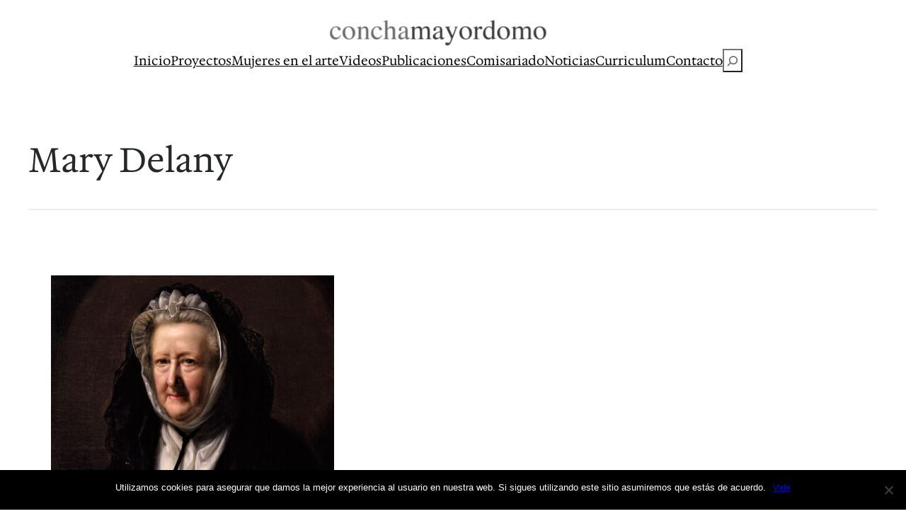

--- FILE ---
content_type: text/html; charset=UTF-8
request_url: https://conchamayordomo.com/2023/06/17/mary-delany/mary-delany/
body_size: 18189
content:
<!DOCTYPE html>
<html lang="es">
<head>
	<meta charset="UTF-8" />
	<meta name="viewport" content="width=device-width, initial-scale=1" />
<meta name='robots' content='max-image-preview:large' />
	<style>img:is([sizes="auto" i], [sizes^="auto," i]) { contain-intrinsic-size: 3000px 1500px }</style>
	<title>Mary Delany &#8211; Las Mujeres en el arte</title>
<link rel="alternate" type="application/rss+xml" title="Las Mujeres en el arte &raquo; Feed" href="https://conchamayordomo.com/feed/" />
<link rel="alternate" type="application/rss+xml" title="Las Mujeres en el arte &raquo; Feed de los comentarios" href="https://conchamayordomo.com/comments/feed/" />
<link rel="alternate" type="application/rss+xml" title="Las Mujeres en el arte &raquo; Comentario Mary Delany del feed" href="https://conchamayordomo.com/2023/06/17/mary-delany/mary-delany/feed/" />
<script>
window._wpemojiSettings = {"baseUrl":"https:\/\/s.w.org\/images\/core\/emoji\/15.0.3\/72x72\/","ext":".png","svgUrl":"https:\/\/s.w.org\/images\/core\/emoji\/15.0.3\/svg\/","svgExt":".svg","source":{"concatemoji":"https:\/\/conchamayordomo.com\/wp-includes\/js\/wp-emoji-release.min.js?ver=6.7.2"}};
/*! This file is auto-generated */
!function(i,n){var o,s,e;function c(e){try{var t={supportTests:e,timestamp:(new Date).valueOf()};sessionStorage.setItem(o,JSON.stringify(t))}catch(e){}}function p(e,t,n){e.clearRect(0,0,e.canvas.width,e.canvas.height),e.fillText(t,0,0);var t=new Uint32Array(e.getImageData(0,0,e.canvas.width,e.canvas.height).data),r=(e.clearRect(0,0,e.canvas.width,e.canvas.height),e.fillText(n,0,0),new Uint32Array(e.getImageData(0,0,e.canvas.width,e.canvas.height).data));return t.every(function(e,t){return e===r[t]})}function u(e,t,n){switch(t){case"flag":return n(e,"\ud83c\udff3\ufe0f\u200d\u26a7\ufe0f","\ud83c\udff3\ufe0f\u200b\u26a7\ufe0f")?!1:!n(e,"\ud83c\uddfa\ud83c\uddf3","\ud83c\uddfa\u200b\ud83c\uddf3")&&!n(e,"\ud83c\udff4\udb40\udc67\udb40\udc62\udb40\udc65\udb40\udc6e\udb40\udc67\udb40\udc7f","\ud83c\udff4\u200b\udb40\udc67\u200b\udb40\udc62\u200b\udb40\udc65\u200b\udb40\udc6e\u200b\udb40\udc67\u200b\udb40\udc7f");case"emoji":return!n(e,"\ud83d\udc26\u200d\u2b1b","\ud83d\udc26\u200b\u2b1b")}return!1}function f(e,t,n){var r="undefined"!=typeof WorkerGlobalScope&&self instanceof WorkerGlobalScope?new OffscreenCanvas(300,150):i.createElement("canvas"),a=r.getContext("2d",{willReadFrequently:!0}),o=(a.textBaseline="top",a.font="600 32px Arial",{});return e.forEach(function(e){o[e]=t(a,e,n)}),o}function t(e){var t=i.createElement("script");t.src=e,t.defer=!0,i.head.appendChild(t)}"undefined"!=typeof Promise&&(o="wpEmojiSettingsSupports",s=["flag","emoji"],n.supports={everything:!0,everythingExceptFlag:!0},e=new Promise(function(e){i.addEventListener("DOMContentLoaded",e,{once:!0})}),new Promise(function(t){var n=function(){try{var e=JSON.parse(sessionStorage.getItem(o));if("object"==typeof e&&"number"==typeof e.timestamp&&(new Date).valueOf()<e.timestamp+604800&&"object"==typeof e.supportTests)return e.supportTests}catch(e){}return null}();if(!n){if("undefined"!=typeof Worker&&"undefined"!=typeof OffscreenCanvas&&"undefined"!=typeof URL&&URL.createObjectURL&&"undefined"!=typeof Blob)try{var e="postMessage("+f.toString()+"("+[JSON.stringify(s),u.toString(),p.toString()].join(",")+"));",r=new Blob([e],{type:"text/javascript"}),a=new Worker(URL.createObjectURL(r),{name:"wpTestEmojiSupports"});return void(a.onmessage=function(e){c(n=e.data),a.terminate(),t(n)})}catch(e){}c(n=f(s,u,p))}t(n)}).then(function(e){for(var t in e)n.supports[t]=e[t],n.supports.everything=n.supports.everything&&n.supports[t],"flag"!==t&&(n.supports.everythingExceptFlag=n.supports.everythingExceptFlag&&n.supports[t]);n.supports.everythingExceptFlag=n.supports.everythingExceptFlag&&!n.supports.flag,n.DOMReady=!1,n.readyCallback=function(){n.DOMReady=!0}}).then(function(){return e}).then(function(){var e;n.supports.everything||(n.readyCallback(),(e=n.source||{}).concatemoji?t(e.concatemoji):e.wpemoji&&e.twemoji&&(t(e.twemoji),t(e.wpemoji)))}))}((window,document),window._wpemojiSettings);
</script>
<style id='wp-block-site-logo-inline-css'>
.wp-block-site-logo{box-sizing:border-box;line-height:0}.wp-block-site-logo a{display:inline-block;line-height:0}.wp-block-site-logo.is-default-size img{height:auto;width:120px}.wp-block-site-logo img{height:auto;max-width:100%}.wp-block-site-logo a,.wp-block-site-logo img{border-radius:inherit}.wp-block-site-logo.aligncenter{margin-left:auto;margin-right:auto;text-align:center}:root :where(.wp-block-site-logo.is-style-rounded){border-radius:9999px}
</style>
<style id='wp-block-navigation-link-inline-css'>
.wp-block-navigation .wp-block-navigation-item__label{overflow-wrap:break-word}.wp-block-navigation .wp-block-navigation-item__description{display:none}.link-ui-tools{border-top:1px solid #f0f0f0;padding:8px}.link-ui-block-inserter{padding-top:8px}.link-ui-block-inserter__back{margin-left:8px;text-transform:uppercase}
</style>
<link rel='stylesheet' id='wp-block-search-css' href='https://conchamayordomo.com/wp-includes/blocks/search/style.min.css?ver=6.7.2' media='all' />
<link rel='stylesheet' id='wp-block-navigation-css' href='https://conchamayordomo.com/wp-includes/blocks/navigation/style.min.css?ver=6.7.2' media='all' />
<style id='wp-block-group-inline-css'>
.wp-block-group{box-sizing:border-box}:where(.wp-block-group.wp-block-group-is-layout-constrained){position:relative}
</style>
<style id='wp-block-post-featured-image-inline-css'>
.wp-block-post-featured-image{margin-left:0;margin-right:0}.wp-block-post-featured-image a{display:block;height:100%}.wp-block-post-featured-image :where(img){box-sizing:border-box;height:auto;max-width:100%;vertical-align:bottom;width:100%}.wp-block-post-featured-image.alignfull img,.wp-block-post-featured-image.alignwide img{width:100%}.wp-block-post-featured-image .wp-block-post-featured-image__overlay.has-background-dim{background-color:#000;inset:0;position:absolute}.wp-block-post-featured-image{position:relative}.wp-block-post-featured-image .wp-block-post-featured-image__overlay.has-background-gradient{background-color:initial}.wp-block-post-featured-image .wp-block-post-featured-image__overlay.has-background-dim-0{opacity:0}.wp-block-post-featured-image .wp-block-post-featured-image__overlay.has-background-dim-10{opacity:.1}.wp-block-post-featured-image .wp-block-post-featured-image__overlay.has-background-dim-20{opacity:.2}.wp-block-post-featured-image .wp-block-post-featured-image__overlay.has-background-dim-30{opacity:.3}.wp-block-post-featured-image .wp-block-post-featured-image__overlay.has-background-dim-40{opacity:.4}.wp-block-post-featured-image .wp-block-post-featured-image__overlay.has-background-dim-50{opacity:.5}.wp-block-post-featured-image .wp-block-post-featured-image__overlay.has-background-dim-60{opacity:.6}.wp-block-post-featured-image .wp-block-post-featured-image__overlay.has-background-dim-70{opacity:.7}.wp-block-post-featured-image .wp-block-post-featured-image__overlay.has-background-dim-80{opacity:.8}.wp-block-post-featured-image .wp-block-post-featured-image__overlay.has-background-dim-90{opacity:.9}.wp-block-post-featured-image .wp-block-post-featured-image__overlay.has-background-dim-100{opacity:1}.wp-block-post-featured-image:where(.alignleft,.alignright){width:100%}
</style>
<style id='wp-block-post-terms-inline-css'>
.wp-block-post-terms{box-sizing:border-box}.wp-block-post-terms .wp-block-post-terms__separator{white-space:pre-wrap}
</style>
<style id='wp-block-post-title-inline-css'>
.wp-block-post-title{box-sizing:border-box;word-break:break-word}.wp-block-post-title :where(a){display:inline-block;font-family:inherit;font-size:inherit;font-style:inherit;font-weight:inherit;letter-spacing:inherit;line-height:inherit;text-decoration:inherit}
</style>
<style id='wp-block-separator-inline-css'>
@charset "UTF-8";.wp-block-separator{border:none;border-top:2px solid}:root :where(.wp-block-separator.is-style-dots){height:auto;line-height:1;text-align:center}:root :where(.wp-block-separator.is-style-dots):before{color:currentColor;content:"···";font-family:serif;font-size:1.5em;letter-spacing:2em;padding-left:2em}.wp-block-separator.is-style-dots{background:none!important;border:none!important}
</style>
<style id='wp-block-post-content-inline-css'>
.wp-block-post-content{display:flow-root}
</style>
<style id='wp-block-post-author-inline-css'>
.wp-block-post-author{box-sizing:border-box;display:flex;flex-wrap:wrap}.wp-block-post-author__byline{font-size:.5em;margin-bottom:0;margin-top:0;width:100%}.wp-block-post-author__avatar{margin-right:1em}.wp-block-post-author__bio{font-size:.7em;margin-bottom:.7em}.wp-block-post-author__content{flex-basis:0;flex-grow:1}.wp-block-post-author__name{margin:0}
</style>
<style id='wp-block-post-navigation-link-inline-css'>
.wp-block-post-navigation-link .wp-block-post-navigation-link__arrow-previous{display:inline-block;margin-right:1ch}.wp-block-post-navigation-link .wp-block-post-navigation-link__arrow-previous:not(.is-arrow-chevron){transform:scaleX(1)}.wp-block-post-navigation-link .wp-block-post-navigation-link__arrow-next{display:inline-block;margin-left:1ch}.wp-block-post-navigation-link .wp-block-post-navigation-link__arrow-next:not(.is-arrow-chevron){transform:scaleX(1)}.wp-block-post-navigation-link.has-text-align-left[style*="writing-mode: vertical-lr"],.wp-block-post-navigation-link.has-text-align-right[style*="writing-mode: vertical-rl"]{rotate:180deg}
</style>
<style id='wp-block-columns-inline-css'>
.wp-block-columns{align-items:normal!important;box-sizing:border-box;display:flex;flex-wrap:wrap!important}@media (min-width:782px){.wp-block-columns{flex-wrap:nowrap!important}}.wp-block-columns.are-vertically-aligned-top{align-items:flex-start}.wp-block-columns.are-vertically-aligned-center{align-items:center}.wp-block-columns.are-vertically-aligned-bottom{align-items:flex-end}@media (max-width:781px){.wp-block-columns:not(.is-not-stacked-on-mobile)>.wp-block-column{flex-basis:100%!important}}@media (min-width:782px){.wp-block-columns:not(.is-not-stacked-on-mobile)>.wp-block-column{flex-basis:0;flex-grow:1}.wp-block-columns:not(.is-not-stacked-on-mobile)>.wp-block-column[style*=flex-basis]{flex-grow:0}}.wp-block-columns.is-not-stacked-on-mobile{flex-wrap:nowrap!important}.wp-block-columns.is-not-stacked-on-mobile>.wp-block-column{flex-basis:0;flex-grow:1}.wp-block-columns.is-not-stacked-on-mobile>.wp-block-column[style*=flex-basis]{flex-grow:0}:where(.wp-block-columns){margin-bottom:1.75em}:where(.wp-block-columns.has-background){padding:1.25em 2.375em}.wp-block-column{flex-grow:1;min-width:0;overflow-wrap:break-word;word-break:break-word}.wp-block-column.is-vertically-aligned-top{align-self:flex-start}.wp-block-column.is-vertically-aligned-center{align-self:center}.wp-block-column.is-vertically-aligned-bottom{align-self:flex-end}.wp-block-column.is-vertically-aligned-stretch{align-self:stretch}.wp-block-column.is-vertically-aligned-bottom,.wp-block-column.is-vertically-aligned-center,.wp-block-column.is-vertically-aligned-top{width:100%}
</style>
<style id='wp-block-comment-template-inline-css'>
.wp-block-comment-template{box-sizing:border-box;list-style:none;margin-bottom:0;max-width:100%;padding:0}.wp-block-comment-template li{clear:both}.wp-block-comment-template ol{list-style:none;margin-bottom:0;max-width:100%;padding-left:2rem}.wp-block-comment-template.alignleft{float:left}.wp-block-comment-template.aligncenter{margin-left:auto;margin-right:auto;width:-moz-fit-content;width:fit-content}.wp-block-comment-template.alignright{float:right}
</style>
<style id='wp-block-comments-pagination-inline-css'>
.wp-block-comments-pagination>.wp-block-comments-pagination-next,.wp-block-comments-pagination>.wp-block-comments-pagination-numbers,.wp-block-comments-pagination>.wp-block-comments-pagination-previous{margin-bottom:.5em;margin-right:.5em}.wp-block-comments-pagination>.wp-block-comments-pagination-next:last-child,.wp-block-comments-pagination>.wp-block-comments-pagination-numbers:last-child,.wp-block-comments-pagination>.wp-block-comments-pagination-previous:last-child{margin-right:0}.wp-block-comments-pagination .wp-block-comments-pagination-previous-arrow{display:inline-block;margin-right:1ch}.wp-block-comments-pagination .wp-block-comments-pagination-previous-arrow:not(.is-arrow-chevron){transform:scaleX(1)}.wp-block-comments-pagination .wp-block-comments-pagination-next-arrow{display:inline-block;margin-left:1ch}.wp-block-comments-pagination .wp-block-comments-pagination-next-arrow:not(.is-arrow-chevron){transform:scaleX(1)}.wp-block-comments-pagination.aligncenter{justify-content:center}
</style>
<style id='wp-block-post-comments-form-inline-css'>
:where(.wp-block-post-comments-form) input:not([type=submit]),:where(.wp-block-post-comments-form) textarea{border:1px solid #949494;font-family:inherit;font-size:1em}:where(.wp-block-post-comments-form) input:where(:not([type=submit]):not([type=checkbox])),:where(.wp-block-post-comments-form) textarea{padding:calc(.667em + 2px)}.wp-block-post-comments-form{box-sizing:border-box}.wp-block-post-comments-form[style*=font-weight] :where(.comment-reply-title){font-weight:inherit}.wp-block-post-comments-form[style*=font-family] :where(.comment-reply-title){font-family:inherit}.wp-block-post-comments-form[class*=-font-size] :where(.comment-reply-title),.wp-block-post-comments-form[style*=font-size] :where(.comment-reply-title){font-size:inherit}.wp-block-post-comments-form[style*=line-height] :where(.comment-reply-title){line-height:inherit}.wp-block-post-comments-form[style*=font-style] :where(.comment-reply-title){font-style:inherit}.wp-block-post-comments-form[style*=letter-spacing] :where(.comment-reply-title){letter-spacing:inherit}.wp-block-post-comments-form :where(input[type=submit]){box-shadow:none;cursor:pointer;display:inline-block;overflow-wrap:break-word;text-align:center}.wp-block-post-comments-form .comment-form input:not([type=submit]):not([type=checkbox]):not([type=hidden]),.wp-block-post-comments-form .comment-form textarea{box-sizing:border-box;display:block;width:100%}.wp-block-post-comments-form .comment-form-author label,.wp-block-post-comments-form .comment-form-email label,.wp-block-post-comments-form .comment-form-url label{display:block;margin-bottom:.25em}.wp-block-post-comments-form .comment-form-cookies-consent{display:flex;gap:.25em}.wp-block-post-comments-form .comment-form-cookies-consent #wp-comment-cookies-consent{margin-top:.35em}.wp-block-post-comments-form .comment-reply-title{margin-bottom:0}.wp-block-post-comments-form .comment-reply-title :where(small){font-size:var(--wp--preset--font-size--medium,smaller);margin-left:.5em}
</style>
<style id='wp-block-buttons-inline-css'>
.wp-block-buttons.is-vertical{flex-direction:column}.wp-block-buttons.is-vertical>.wp-block-button:last-child{margin-bottom:0}.wp-block-buttons>.wp-block-button{display:inline-block;margin:0}.wp-block-buttons.is-content-justification-left{justify-content:flex-start}.wp-block-buttons.is-content-justification-left.is-vertical{align-items:flex-start}.wp-block-buttons.is-content-justification-center{justify-content:center}.wp-block-buttons.is-content-justification-center.is-vertical{align-items:center}.wp-block-buttons.is-content-justification-right{justify-content:flex-end}.wp-block-buttons.is-content-justification-right.is-vertical{align-items:flex-end}.wp-block-buttons.is-content-justification-space-between{justify-content:space-between}.wp-block-buttons.aligncenter{text-align:center}.wp-block-buttons:not(.is-content-justification-space-between,.is-content-justification-right,.is-content-justification-left,.is-content-justification-center) .wp-block-button.aligncenter{margin-left:auto;margin-right:auto;width:100%}.wp-block-buttons[style*=text-decoration] .wp-block-button,.wp-block-buttons[style*=text-decoration] .wp-block-button__link{text-decoration:inherit}.wp-block-buttons.has-custom-font-size .wp-block-button__link{font-size:inherit}.wp-block-button.aligncenter{text-align:center}
</style>
<style id='wp-block-button-inline-css'>
.wp-block-button__link{box-sizing:border-box;cursor:pointer;display:inline-block;text-align:center;word-break:break-word}.wp-block-button__link.aligncenter{text-align:center}.wp-block-button__link.alignright{text-align:right}:where(.wp-block-button__link){border-radius:9999px;box-shadow:none;padding:calc(.667em + 2px) calc(1.333em + 2px);text-decoration:none}.wp-block-button[style*=text-decoration] .wp-block-button__link{text-decoration:inherit}.wp-block-buttons>.wp-block-button.has-custom-width{max-width:none}.wp-block-buttons>.wp-block-button.has-custom-width .wp-block-button__link{width:100%}.wp-block-buttons>.wp-block-button.has-custom-font-size .wp-block-button__link{font-size:inherit}.wp-block-buttons>.wp-block-button.wp-block-button__width-25{width:calc(25% - var(--wp--style--block-gap, .5em)*.75)}.wp-block-buttons>.wp-block-button.wp-block-button__width-50{width:calc(50% - var(--wp--style--block-gap, .5em)*.5)}.wp-block-buttons>.wp-block-button.wp-block-button__width-75{width:calc(75% - var(--wp--style--block-gap, .5em)*.25)}.wp-block-buttons>.wp-block-button.wp-block-button__width-100{flex-basis:100%;width:100%}.wp-block-buttons.is-vertical>.wp-block-button.wp-block-button__width-25{width:25%}.wp-block-buttons.is-vertical>.wp-block-button.wp-block-button__width-50{width:50%}.wp-block-buttons.is-vertical>.wp-block-button.wp-block-button__width-75{width:75%}.wp-block-button.is-style-squared,.wp-block-button__link.wp-block-button.is-style-squared{border-radius:0}.wp-block-button.no-border-radius,.wp-block-button__link.no-border-radius{border-radius:0!important}:root :where(.wp-block-button .wp-block-button__link.is-style-outline),:root :where(.wp-block-button.is-style-outline>.wp-block-button__link){border:2px solid;padding:.667em 1.333em}:root :where(.wp-block-button .wp-block-button__link.is-style-outline:not(.has-text-color)),:root :where(.wp-block-button.is-style-outline>.wp-block-button__link:not(.has-text-color)){color:currentColor}:root :where(.wp-block-button .wp-block-button__link.is-style-outline:not(.has-background)),:root :where(.wp-block-button.is-style-outline>.wp-block-button__link:not(.has-background)){background-color:initial;background-image:none}
</style>
<link rel='stylesheet' id='wp-block-comments-css' href='https://conchamayordomo.com/wp-includes/blocks/comments/style.min.css?ver=6.7.2' media='all' />
<style id='wp-block-heading-inline-css'>
h1.has-background,h2.has-background,h3.has-background,h4.has-background,h5.has-background,h6.has-background{padding:1.25em 2.375em}h1.has-text-align-left[style*=writing-mode]:where([style*=vertical-lr]),h1.has-text-align-right[style*=writing-mode]:where([style*=vertical-rl]),h2.has-text-align-left[style*=writing-mode]:where([style*=vertical-lr]),h2.has-text-align-right[style*=writing-mode]:where([style*=vertical-rl]),h3.has-text-align-left[style*=writing-mode]:where([style*=vertical-lr]),h3.has-text-align-right[style*=writing-mode]:where([style*=vertical-rl]),h4.has-text-align-left[style*=writing-mode]:where([style*=vertical-lr]),h4.has-text-align-right[style*=writing-mode]:where([style*=vertical-rl]),h5.has-text-align-left[style*=writing-mode]:where([style*=vertical-lr]),h5.has-text-align-right[style*=writing-mode]:where([style*=vertical-rl]),h6.has-text-align-left[style*=writing-mode]:where([style*=vertical-lr]),h6.has-text-align-right[style*=writing-mode]:where([style*=vertical-rl]){rotate:180deg}
</style>
<style id='wp-block-post-template-inline-css'>
.wp-block-post-template{list-style:none;margin-bottom:0;margin-top:0;max-width:100%;padding:0}.wp-block-post-template.is-flex-container{display:flex;flex-direction:row;flex-wrap:wrap;gap:1.25em}.wp-block-post-template.is-flex-container>li{margin:0;width:100%}@media (min-width:600px){.wp-block-post-template.is-flex-container.is-flex-container.columns-2>li{width:calc(50% - .625em)}.wp-block-post-template.is-flex-container.is-flex-container.columns-3>li{width:calc(33.33333% - .83333em)}.wp-block-post-template.is-flex-container.is-flex-container.columns-4>li{width:calc(25% - .9375em)}.wp-block-post-template.is-flex-container.is-flex-container.columns-5>li{width:calc(20% - 1em)}.wp-block-post-template.is-flex-container.is-flex-container.columns-6>li{width:calc(16.66667% - 1.04167em)}}@media (max-width:600px){.wp-block-post-template-is-layout-grid.wp-block-post-template-is-layout-grid.wp-block-post-template-is-layout-grid.wp-block-post-template-is-layout-grid{grid-template-columns:1fr}}.wp-block-post-template-is-layout-constrained>li>.alignright,.wp-block-post-template-is-layout-flow>li>.alignright{float:right;margin-inline-end:0;margin-inline-start:2em}.wp-block-post-template-is-layout-constrained>li>.alignleft,.wp-block-post-template-is-layout-flow>li>.alignleft{float:left;margin-inline-end:2em;margin-inline-start:0}.wp-block-post-template-is-layout-constrained>li>.aligncenter,.wp-block-post-template-is-layout-flow>li>.aligncenter{margin-inline-end:auto;margin-inline-start:auto}
</style>
<style id='wp-block-site-title-inline-css'>
.wp-block-site-title{box-sizing:border-box}.wp-block-site-title :where(a){color:inherit;font-family:inherit;font-size:inherit;font-style:inherit;font-weight:inherit;letter-spacing:inherit;line-height:inherit;text-decoration:inherit}
</style>
<style id='wp-block-paragraph-inline-css'>
.is-small-text{font-size:.875em}.is-regular-text{font-size:1em}.is-large-text{font-size:2.25em}.is-larger-text{font-size:3em}.has-drop-cap:not(:focus):first-letter{float:left;font-size:8.4em;font-style:normal;font-weight:100;line-height:.68;margin:.05em .1em 0 0;text-transform:uppercase}body.rtl .has-drop-cap:not(:focus):first-letter{float:none;margin-left:.1em}p.has-drop-cap.has-background{overflow:hidden}:root :where(p.has-background){padding:1.25em 2.375em}:where(p.has-text-color:not(.has-link-color)) a{color:inherit}p.has-text-align-left[style*="writing-mode:vertical-lr"],p.has-text-align-right[style*="writing-mode:vertical-rl"]{rotate:180deg}
</style>
<style id='wp-block-tag-cloud-inline-css'>
.wp-block-tag-cloud{box-sizing:border-box}.wp-block-tag-cloud.aligncenter{justify-content:center;text-align:center}.wp-block-tag-cloud.alignfull{padding-left:1em;padding-right:1em}.wp-block-tag-cloud a{display:inline-block;margin-right:5px}.wp-block-tag-cloud span{display:inline-block;margin-left:5px;text-decoration:none}:root :where(.wp-block-tag-cloud.is-style-outline){display:flex;flex-wrap:wrap;gap:1ch}:root :where(.wp-block-tag-cloud.is-style-outline a){border:1px solid;font-size:unset!important;margin-right:0;padding:1ch 2ch;text-decoration:none!important}
</style>
<style id='wp-block-latest-posts-inline-css'>
.wp-block-latest-posts{box-sizing:border-box}.wp-block-latest-posts.alignleft{margin-right:2em}.wp-block-latest-posts.alignright{margin-left:2em}.wp-block-latest-posts.wp-block-latest-posts__list{list-style:none}.wp-block-latest-posts.wp-block-latest-posts__list li{clear:both;overflow-wrap:break-word}.wp-block-latest-posts.is-grid{display:flex;flex-wrap:wrap}.wp-block-latest-posts.is-grid li{margin:0 1.25em 1.25em 0;width:100%}@media (min-width:600px){.wp-block-latest-posts.columns-2 li{width:calc(50% - .625em)}.wp-block-latest-posts.columns-2 li:nth-child(2n){margin-right:0}.wp-block-latest-posts.columns-3 li{width:calc(33.33333% - .83333em)}.wp-block-latest-posts.columns-3 li:nth-child(3n){margin-right:0}.wp-block-latest-posts.columns-4 li{width:calc(25% - .9375em)}.wp-block-latest-posts.columns-4 li:nth-child(4n){margin-right:0}.wp-block-latest-posts.columns-5 li{width:calc(20% - 1em)}.wp-block-latest-posts.columns-5 li:nth-child(5n){margin-right:0}.wp-block-latest-posts.columns-6 li{width:calc(16.66667% - 1.04167em)}.wp-block-latest-posts.columns-6 li:nth-child(6n){margin-right:0}}:root :where(.wp-block-latest-posts.is-grid){padding:0}:root :where(.wp-block-latest-posts.wp-block-latest-posts__list){padding-left:0}.wp-block-latest-posts__post-author,.wp-block-latest-posts__post-date{display:block;font-size:.8125em}.wp-block-latest-posts__post-excerpt{margin-bottom:1em;margin-top:.5em}.wp-block-latest-posts__featured-image a{display:inline-block}.wp-block-latest-posts__featured-image img{height:auto;max-width:100%;width:auto}.wp-block-latest-posts__featured-image.alignleft{float:left;margin-right:1em}.wp-block-latest-posts__featured-image.alignright{float:right;margin-left:1em}.wp-block-latest-posts__featured-image.aligncenter{margin-bottom:1em;text-align:center}
</style>
<style id='wp-emoji-styles-inline-css'>

	img.wp-smiley, img.emoji {
		display: inline !important;
		border: none !important;
		box-shadow: none !important;
		height: 1em !important;
		width: 1em !important;
		margin: 0 0.07em !important;
		vertical-align: -0.1em !important;
		background: none !important;
		padding: 0 !important;
	}
</style>
<link rel='stylesheet' id='wp-block-library-css' href='https://conchamayordomo.com/wp-includes/css/dist/block-library/common.min.css?ver=6.7.2' media='all' />
<link rel='stylesheet' id='variations-editor-frontend-style-css' href='https://conchamayordomo.com/wp-content/themes/variations/assets/css/editor-frontend.css?ver=4.3.4' media='all' />
<style id='global-styles-inline-css'>
:root{--wp--preset--aspect-ratio--square: 1;--wp--preset--aspect-ratio--4-3: 4/3;--wp--preset--aspect-ratio--3-4: 3/4;--wp--preset--aspect-ratio--3-2: 3/2;--wp--preset--aspect-ratio--2-3: 2/3;--wp--preset--aspect-ratio--16-9: 16/9;--wp--preset--aspect-ratio--9-16: 9/16;--wp--preset--color--black: #000000;--wp--preset--color--cyan-bluish-gray: #abb8c3;--wp--preset--color--white: #ffffff;--wp--preset--color--pale-pink: #f78da7;--wp--preset--color--vivid-red: #cf2e2e;--wp--preset--color--luminous-vivid-orange: #ff6900;--wp--preset--color--luminous-vivid-amber: #fcb900;--wp--preset--color--light-green-cyan: #7bdcb5;--wp--preset--color--vivid-green-cyan: #00d084;--wp--preset--color--pale-cyan-blue: #8ed1fc;--wp--preset--color--vivid-cyan-blue: #0693e3;--wp--preset--color--vivid-purple: #9b51e0;--wp--preset--gradient--vivid-cyan-blue-to-vivid-purple: linear-gradient(135deg,rgba(6,147,227,1) 0%,rgb(155,81,224) 100%);--wp--preset--gradient--light-green-cyan-to-vivid-green-cyan: linear-gradient(135deg,rgb(122,220,180) 0%,rgb(0,208,130) 100%);--wp--preset--gradient--luminous-vivid-amber-to-luminous-vivid-orange: linear-gradient(135deg,rgba(252,185,0,1) 0%,rgba(255,105,0,1) 100%);--wp--preset--gradient--luminous-vivid-orange-to-vivid-red: linear-gradient(135deg,rgba(255,105,0,1) 0%,rgb(207,46,46) 100%);--wp--preset--gradient--very-light-gray-to-cyan-bluish-gray: linear-gradient(135deg,rgb(238,238,238) 0%,rgb(169,184,195) 100%);--wp--preset--gradient--cool-to-warm-spectrum: linear-gradient(135deg,rgb(74,234,220) 0%,rgb(151,120,209) 20%,rgb(207,42,186) 40%,rgb(238,44,130) 60%,rgb(251,105,98) 80%,rgb(254,248,76) 100%);--wp--preset--gradient--blush-light-purple: linear-gradient(135deg,rgb(255,206,236) 0%,rgb(152,150,240) 100%);--wp--preset--gradient--blush-bordeaux: linear-gradient(135deg,rgb(254,205,165) 0%,rgb(254,45,45) 50%,rgb(107,0,62) 100%);--wp--preset--gradient--luminous-dusk: linear-gradient(135deg,rgb(255,203,112) 0%,rgb(199,81,192) 50%,rgb(65,88,208) 100%);--wp--preset--gradient--pale-ocean: linear-gradient(135deg,rgb(255,245,203) 0%,rgb(182,227,212) 50%,rgb(51,167,181) 100%);--wp--preset--gradient--electric-grass: linear-gradient(135deg,rgb(202,248,128) 0%,rgb(113,206,126) 100%);--wp--preset--gradient--midnight: linear-gradient(135deg,rgb(2,3,129) 0%,rgb(40,116,252) 100%);--wp--preset--font-size--small: 13px;--wp--preset--font-size--medium: clamp(14px, 0.875rem + ((1vw - 3.2px) * 0.682), 20px);--wp--preset--font-size--large: clamp(22.041px, 1.378rem + ((1vw - 3.2px) * 1.586), 36px);--wp--preset--font-size--x-large: clamp(25.014px, 1.563rem + ((1vw - 3.2px) * 1.93), 42px);--wp--preset--font-family--system-font: -apple-system,BlinkMacSystemFont,"Segoe UI",Roboto,Oxygen-Sans,Ubuntu,Cantarell,"Helvetica Neue",sans-serif;--wp--preset--font-family--work-sans-regular: Work Sans;--wp--preset--font-family--prata-regular: Prata;--wp--preset--font-family--ibm-plex-sans-thin: IBM Plex Sans Thin;--wp--preset--font-family--ibm-plex-sans: IBM Plex Sans;--wp--preset--font-family--inter: Inter;--wp--preset--font-family--hedvig-letters-serif-regular: Hedvig Letters Serif;--wp--preset--font-family--young-serif-regular: Young Serif;--wp--preset--spacing--20: 0.44rem;--wp--preset--spacing--30: 0.67rem;--wp--preset--spacing--40: 1rem;--wp--preset--spacing--50: 1.5rem;--wp--preset--spacing--60: 2.25rem;--wp--preset--spacing--70: 3.38rem;--wp--preset--spacing--80: 5.06rem;--wp--preset--shadow--natural: 6px 6px 9px rgba(0, 0, 0, 0.2);--wp--preset--shadow--deep: 12px 12px 50px rgba(0, 0, 0, 0.4);--wp--preset--shadow--sharp: 6px 6px 0px rgba(0, 0, 0, 0.2);--wp--preset--shadow--outlined: 6px 6px 0px -3px rgba(255, 255, 255, 1), 6px 6px rgba(0, 0, 0, 1);--wp--preset--shadow--crisp: 6px 6px 0px rgba(0, 0, 0, 1);}:root { --wp--style--global--content-size: 650px;--wp--style--global--wide-size: 1200px; }:where(body) { margin: 0; }.wp-site-blocks { padding-top: var(--wp--style--root--padding-top); padding-bottom: var(--wp--style--root--padding-bottom); }.has-global-padding { padding-right: var(--wp--style--root--padding-right); padding-left: var(--wp--style--root--padding-left); }.has-global-padding > .alignfull { margin-right: calc(var(--wp--style--root--padding-right) * -1); margin-left: calc(var(--wp--style--root--padding-left) * -1); }.has-global-padding :where(:not(.alignfull.is-layout-flow) > .has-global-padding:not(.wp-block-block, .alignfull)) { padding-right: 0; padding-left: 0; }.has-global-padding :where(:not(.alignfull.is-layout-flow) > .has-global-padding:not(.wp-block-block, .alignfull)) > .alignfull { margin-left: 0; margin-right: 0; }.wp-site-blocks > .alignleft { float: left; margin-right: 2em; }.wp-site-blocks > .alignright { float: right; margin-left: 2em; }.wp-site-blocks > .aligncenter { justify-content: center; margin-left: auto; margin-right: auto; }:where(.wp-site-blocks) > * { margin-block-start: 1.5rem; margin-block-end: 0; }:where(.wp-site-blocks) > :first-child { margin-block-start: 0; }:where(.wp-site-blocks) > :last-child { margin-block-end: 0; }:root { --wp--style--block-gap: 1.5rem; }:root :where(.is-layout-flow) > :first-child{margin-block-start: 0;}:root :where(.is-layout-flow) > :last-child{margin-block-end: 0;}:root :where(.is-layout-flow) > *{margin-block-start: 1.5rem;margin-block-end: 0;}:root :where(.is-layout-constrained) > :first-child{margin-block-start: 0;}:root :where(.is-layout-constrained) > :last-child{margin-block-end: 0;}:root :where(.is-layout-constrained) > *{margin-block-start: 1.5rem;margin-block-end: 0;}:root :where(.is-layout-flex){gap: 1.5rem;}:root :where(.is-layout-grid){gap: 1.5rem;}.is-layout-flow > .alignleft{float: left;margin-inline-start: 0;margin-inline-end: 2em;}.is-layout-flow > .alignright{float: right;margin-inline-start: 2em;margin-inline-end: 0;}.is-layout-flow > .aligncenter{margin-left: auto !important;margin-right: auto !important;}.is-layout-constrained > .alignleft{float: left;margin-inline-start: 0;margin-inline-end: 2em;}.is-layout-constrained > .alignright{float: right;margin-inline-start: 2em;margin-inline-end: 0;}.is-layout-constrained > .aligncenter{margin-left: auto !important;margin-right: auto !important;}.is-layout-constrained > :where(:not(.alignleft):not(.alignright):not(.alignfull)){max-width: var(--wp--style--global--content-size);margin-left: auto !important;margin-right: auto !important;}.is-layout-constrained > .alignwide{max-width: var(--wp--style--global--wide-size);}body .is-layout-flex{display: flex;}.is-layout-flex{flex-wrap: wrap;align-items: center;}.is-layout-flex > :is(*, div){margin: 0;}body .is-layout-grid{display: grid;}.is-layout-grid > :is(*, div){margin: 0;}body{background-color: #ffffff;color: #000000;font-family: var(--wp--preset--font-family--system-font);font-size: clamp(0.875rem, 0.875rem + ((1vw - 0.2rem) * 0.455), 1.125rem);line-height: 1.6;--wp--style--root--padding-top: 0;--wp--style--root--padding-right: clamp(1.5rem, 5vw, 2rem);--wp--style--root--padding-bottom: 0;--wp--style--root--padding-left: clamp(1.5rem, 5vw, 2rem);}a:where(:not(.wp-element-button)){color: #000000;text-decoration: underline;}:root :where(a:where(:not(.wp-element-button)):hover){text-decoration: none;}:root :where(a:where(:not(.wp-element-button)):focus){text-decoration: underline;}:root :where(a:where(:not(.wp-element-button)):active){text-decoration: none;}h1, h2, h3, h4, h5, h6{font-weight: 400;line-height: 1.4;}h1{font-size: clamp(2.032rem, 2.032rem + ((1vw - 0.2rem) * 2.896), 3.625rem);line-height: 1.2;}h2{font-size: clamp(2.625rem, calc(2.625rem + ((1vw - 0.48rem) * 8.4135)), 3.25rem);line-height: 1.2;}h3{font-size: clamp(1.378rem, 1.378rem + ((1vw - 0.2rem) * 1.585), 2.25rem);}h4{font-size: clamp(1.119rem, 1.119rem + ((1vw - 0.2rem) * 1.147), 1.75rem);}h5{font-size: clamp(0.875rem, 0.875rem + ((1vw - 0.2rem) * 0.455), 1.125rem);font-weight: 700;text-transform: uppercase;}h6{font-size: clamp(0.875rem, 0.875rem + ((1vw - 0.2rem) * 0.455), 1.125rem);text-transform: uppercase;}:root :where(.wp-element-button, .wp-block-button__link){background-color: blue;border-radius: 0;border-width: 0;color: #ffffff;font-family: inherit;font-size: inherit;line-height: inherit;padding: calc(0.667em + 2px) calc(1.333em + 2px);text-decoration: none;}:root :where(.wp-element-button:visited, .wp-block-button__link:visited){color: #000000;}:root :where(.wp-element-button:hover, .wp-block-button__link:hover){background-color: #000000;color: #ffffff;}:root :where(.wp-element-button:focus, .wp-block-button__link:focus){background-color: #000000;color: #ffffff;}:root :where(.wp-element-button:active, .wp-block-button__link:active){background-color: #000000;color: #ffffff;}.has-black-color{color: var(--wp--preset--color--black) !important;}.has-cyan-bluish-gray-color{color: var(--wp--preset--color--cyan-bluish-gray) !important;}.has-white-color{color: var(--wp--preset--color--white) !important;}.has-pale-pink-color{color: var(--wp--preset--color--pale-pink) !important;}.has-vivid-red-color{color: var(--wp--preset--color--vivid-red) !important;}.has-luminous-vivid-orange-color{color: var(--wp--preset--color--luminous-vivid-orange) !important;}.has-luminous-vivid-amber-color{color: var(--wp--preset--color--luminous-vivid-amber) !important;}.has-light-green-cyan-color{color: var(--wp--preset--color--light-green-cyan) !important;}.has-vivid-green-cyan-color{color: var(--wp--preset--color--vivid-green-cyan) !important;}.has-pale-cyan-blue-color{color: var(--wp--preset--color--pale-cyan-blue) !important;}.has-vivid-cyan-blue-color{color: var(--wp--preset--color--vivid-cyan-blue) !important;}.has-vivid-purple-color{color: var(--wp--preset--color--vivid-purple) !important;}.has-black-background-color{background-color: var(--wp--preset--color--black) !important;}.has-cyan-bluish-gray-background-color{background-color: var(--wp--preset--color--cyan-bluish-gray) !important;}.has-white-background-color{background-color: var(--wp--preset--color--white) !important;}.has-pale-pink-background-color{background-color: var(--wp--preset--color--pale-pink) !important;}.has-vivid-red-background-color{background-color: var(--wp--preset--color--vivid-red) !important;}.has-luminous-vivid-orange-background-color{background-color: var(--wp--preset--color--luminous-vivid-orange) !important;}.has-luminous-vivid-amber-background-color{background-color: var(--wp--preset--color--luminous-vivid-amber) !important;}.has-light-green-cyan-background-color{background-color: var(--wp--preset--color--light-green-cyan) !important;}.has-vivid-green-cyan-background-color{background-color: var(--wp--preset--color--vivid-green-cyan) !important;}.has-pale-cyan-blue-background-color{background-color: var(--wp--preset--color--pale-cyan-blue) !important;}.has-vivid-cyan-blue-background-color{background-color: var(--wp--preset--color--vivid-cyan-blue) !important;}.has-vivid-purple-background-color{background-color: var(--wp--preset--color--vivid-purple) !important;}.has-black-border-color{border-color: var(--wp--preset--color--black) !important;}.has-cyan-bluish-gray-border-color{border-color: var(--wp--preset--color--cyan-bluish-gray) !important;}.has-white-border-color{border-color: var(--wp--preset--color--white) !important;}.has-pale-pink-border-color{border-color: var(--wp--preset--color--pale-pink) !important;}.has-vivid-red-border-color{border-color: var(--wp--preset--color--vivid-red) !important;}.has-luminous-vivid-orange-border-color{border-color: var(--wp--preset--color--luminous-vivid-orange) !important;}.has-luminous-vivid-amber-border-color{border-color: var(--wp--preset--color--luminous-vivid-amber) !important;}.has-light-green-cyan-border-color{border-color: var(--wp--preset--color--light-green-cyan) !important;}.has-vivid-green-cyan-border-color{border-color: var(--wp--preset--color--vivid-green-cyan) !important;}.has-pale-cyan-blue-border-color{border-color: var(--wp--preset--color--pale-cyan-blue) !important;}.has-vivid-cyan-blue-border-color{border-color: var(--wp--preset--color--vivid-cyan-blue) !important;}.has-vivid-purple-border-color{border-color: var(--wp--preset--color--vivid-purple) !important;}.has-vivid-cyan-blue-to-vivid-purple-gradient-background{background: var(--wp--preset--gradient--vivid-cyan-blue-to-vivid-purple) !important;}.has-light-green-cyan-to-vivid-green-cyan-gradient-background{background: var(--wp--preset--gradient--light-green-cyan-to-vivid-green-cyan) !important;}.has-luminous-vivid-amber-to-luminous-vivid-orange-gradient-background{background: var(--wp--preset--gradient--luminous-vivid-amber-to-luminous-vivid-orange) !important;}.has-luminous-vivid-orange-to-vivid-red-gradient-background{background: var(--wp--preset--gradient--luminous-vivid-orange-to-vivid-red) !important;}.has-very-light-gray-to-cyan-bluish-gray-gradient-background{background: var(--wp--preset--gradient--very-light-gray-to-cyan-bluish-gray) !important;}.has-cool-to-warm-spectrum-gradient-background{background: var(--wp--preset--gradient--cool-to-warm-spectrum) !important;}.has-blush-light-purple-gradient-background{background: var(--wp--preset--gradient--blush-light-purple) !important;}.has-blush-bordeaux-gradient-background{background: var(--wp--preset--gradient--blush-bordeaux) !important;}.has-luminous-dusk-gradient-background{background: var(--wp--preset--gradient--luminous-dusk) !important;}.has-pale-ocean-gradient-background{background: var(--wp--preset--gradient--pale-ocean) !important;}.has-electric-grass-gradient-background{background: var(--wp--preset--gradient--electric-grass) !important;}.has-midnight-gradient-background{background: var(--wp--preset--gradient--midnight) !important;}.has-small-font-size{font-size: var(--wp--preset--font-size--small) !important;}.has-medium-font-size{font-size: var(--wp--preset--font-size--medium) !important;}.has-large-font-size{font-size: var(--wp--preset--font-size--large) !important;}.has-x-large-font-size{font-size: var(--wp--preset--font-size--x-large) !important;}.has-system-font-font-family{font-family: var(--wp--preset--font-family--system-font) !important;}.has-work-sans-regular-font-family{font-family: var(--wp--preset--font-family--work-sans-regular) !important;}.has-prata-regular-font-family{font-family: var(--wp--preset--font-family--prata-regular) !important;}.has-ibm-plex-sans-thin-font-family{font-family: var(--wp--preset--font-family--ibm-plex-sans-thin) !important;}.has-ibm-plex-sans-font-family{font-family: var(--wp--preset--font-family--ibm-plex-sans) !important;}.has-inter-font-family{font-family: var(--wp--preset--font-family--inter) !important;}.has-hedvig-letters-serif-regular-font-family{font-family: var(--wp--preset--font-family--hedvig-letters-serif-regular) !important;}.has-young-serif-regular-font-family{font-family: var(--wp--preset--font-family--young-serif-regular) !important;}.wp-block-post-featured-image {
    display: none;
}
:root :where(.wp-block-button .wp-block-button__link){border-radius: 7px;border-top-width: 0px;border-top-style: none;border-right-width: 0px;border-right-style: none;border-bottom-width: 0px;border-bottom-style: none;border-left-width: 0px;border-left-style: none;padding-top: 10px;padding-right: 20px;padding-bottom: 10px;padding-left: 20px;}
:root :where(.wp-block-search .wp-element-button,.wp-block-search  .wp-block-button__link){padding-top: 10px;padding-right: 20px;padding-bottom: 10px;padding-left: 20px;}
:root :where(.wp-block-comments-pagination){margin-top: clamp(1.8rem, 1.8rem + ((1vw - 0.48rem) * 2.885), 3rem);}
:root :where(.wp-block-comments-pagination a:where(:not(.wp-element-button))){text-decoration: none;}
:root :where(.wp-block-comments-title){font-size: clamp(1.119rem, 1.119rem + ((1vw - 0.2rem) * 1.147), 1.75rem);margin-bottom: clamp(1.8rem, 1.8rem + ((1vw - 0.48rem) * 2.885), 3rem);}
:root :where(.wp-block-navigation){font-size: clamp(0.875rem, 0.875rem + ((1vw - 0.2rem) * 0.227), 1rem);}
:root :where(.wp-block-navigation a:where(:not(.wp-element-button))){text-decoration: none;}
:root :where(.wp-block-navigation a:where(:not(.wp-element-button)):hover){text-decoration: none;}
:root :where(.wp-block-navigation a:where(:not(.wp-element-button)):focus){text-decoration: none;}
:root :where(.wp-block-navigation a:where(:not(.wp-element-button)):active){text-decoration: none;}
:root :where(.wp-block-post-author){font-size: clamp(0.875rem, 0.875rem + ((1vw - 0.2rem) * 0.227), 1rem);}
:root :where(.wp-block-post-terms){font-size: clamp(0.875rem, 0.875rem + ((1vw - 0.2rem) * 0.227), 1rem);}
:root :where(.wp-block-post-title){font-weight: 400;margin-top: 1.25rem;margin-bottom: 1.25rem;}
:root :where(.wp-block-post-title a:where(:not(.wp-element-button))){text-decoration: none;}
:root :where(.wp-block-post-title a:where(:not(.wp-element-button)):hover){text-decoration: underline;}
:root :where(.wp-block-post-title a:where(:not(.wp-element-button)):focus){text-decoration: underline;}
:root :where(.wp-block-post-title a:where(:not(.wp-element-button)):active){text-decoration: none;}
:root :where(.wp-block-separator){}:root :where(.wp-block-separator:not(.is-style-wide):not(.is-style-dots):not(.alignwide):not(.alignfull)){width: 100px}
:root :where(.wp-block-site-title){font-size: clamp(0.875rem, 0.875rem + ((1vw - 0.2rem) * 0.455), 1.125rem);font-weight: normal;line-height: 1.4;}
:root :where(.wp-block-site-title a:where(:not(.wp-element-button))){text-decoration: none;}
:root :where(.wp-block-site-title a:where(:not(.wp-element-button)):hover){text-decoration: underline;}
:root :where(.wp-block-site-title a:where(:not(.wp-element-button)):focus){text-decoration: underline;}
:root :where(.wp-block-site-title a:where(:not(.wp-element-button)):active){text-decoration: none;}
</style>
<style id='core-block-supports-inline-css'>
.wp-container-core-navigation-is-layout-1{justify-content:center;}.wp-container-core-group-is-layout-1{flex-direction:column;align-items:center;}.wp-container-core-group-is-layout-2 > .alignfull{margin-right:calc(var(--wp--preset--spacing--30) * -1);margin-left:calc(var(--wp--preset--spacing--30) * -1);}.wp-elements-749a1faf47542a249dd76e82966245e0 a:where(:not(.wp-element-button)){color:#959e95;}.wp-elements-aacda94bf9ebef9ff9642398fc997729 a:where(:not(.wp-element-button)){color:#242925;}.wp-container-content-1{flex-grow:1;}.wp-container-core-columns-is-layout-1{flex-wrap:nowrap;}.wp-container-core-group-is-layout-6 > :where(:not(.alignleft):not(.alignright):not(.alignfull)){max-width:800px;margin-left:auto !important;margin-right:auto !important;}.wp-container-core-group-is-layout-6 > .alignwide{max-width:800px;}.wp-container-core-group-is-layout-6 .alignfull{max-width:none;}.wp-container-core-group-is-layout-6 > .alignfull{margin-right:calc(2.01rem * -1);margin-left:calc(2.01rem * -1);}.wp-container-core-group-is-layout-6 > *{margin-block-start:0;margin-block-end:0;}.wp-container-core-group-is-layout-6 > * + *{margin-block-start:var(--wp--preset--spacing--medium);margin-block-end:0;}.wp-container-core-group-is-layout-7 > :where(:not(.alignleft):not(.alignright):not(.alignfull)){max-width:800px;margin-left:auto !important;margin-right:auto !important;}.wp-container-core-group-is-layout-7 > .alignwide{max-width:800px;}.wp-container-core-group-is-layout-7 .alignfull{max-width:none;}.wp-container-core-group-is-layout-7 > .alignfull{margin-right:calc(0px * -1);margin-left:calc(0px * -1);}.wp-container-core-group-is-layout-7 > *{margin-block-start:0;margin-block-end:0;}.wp-container-core-group-is-layout-7 > * + *{margin-block-start:0;margin-block-end:0;}.wp-elements-d309b2f19f126dcb096c418e4d883cf3 a:where(:not(.wp-element-button)){color:#e3e3e3;}.wp-elements-bcb93cecd85ebd6704980a857cb77c54 a:where(:not(.wp-element-button)){color:#959e95;}.wp-elements-b96995d4b063e141c24acbc9fb49252a a:where(:not(.wp-element-button)){color:#242925;}.wp-container-core-post-template-is-layout-1{grid-template-columns:repeat(3, minmax(0, 1fr));gap:24px;}.wp-container-core-group-is-layout-8 > :where(:not(.alignleft):not(.alignright):not(.alignfull)){max-width:1140px;margin-left:auto !important;margin-right:auto !important;}.wp-container-core-group-is-layout-8 > .alignwide{max-width:1140px;}.wp-container-core-group-is-layout-8 .alignfull{max-width:none;}.wp-container-core-group-is-layout-8 > .alignfull{margin-right:calc(2.01rem * -1);margin-left:calc(2.01rem * -1);}.wp-container-core-group-is-layout-8 > *{margin-block-start:0;margin-block-end:0;}.wp-container-core-group-is-layout-8 > * + *{margin-block-start:0;margin-block-end:0;}.wp-container-core-group-is-layout-10 > :where(:not(.alignleft):not(.alignright):not(.alignfull)){max-width:26rem;margin-left:0 !important;margin-right:auto !important;}.wp-container-core-group-is-layout-10 > .alignwide{max-width:26rem;}.wp-container-core-group-is-layout-10 .alignfull{max-width:none;}.wp-container-core-group-is-layout-10 > *{margin-block-start:0;margin-block-end:0;}.wp-container-core-group-is-layout-10 > * + *{margin-block-start:0.8rem;margin-block-end:0;}.wp-container-core-group-is-layout-11 > *{margin-block-start:0;margin-block-end:0;}.wp-container-core-group-is-layout-11 > * + *{margin-block-start:0px;margin-block-end:0;}.wp-elements-b10a8c6d13afa91ba2c7a9b9673caab6 a:where(:not(.wp-element-button)){color:#ffffff;}.wp-elements-e661db9ebe0d4ba10016451c16ef70fb a:where(:not(.wp-element-button)){color:#ffffff;}.wp-container-core-group-is-layout-12 > *{margin-block-start:0;margin-block-end:0;}.wp-container-core-group-is-layout-12 > * + *{margin-block-start:0px;margin-block-end:0;}.wp-elements-10b2ff86fb42b1086f9a68c08bc90b96 a:where(:not(.wp-element-button)){color:#ffffff;}.wp-elements-97db99de6481a581cd84809a2df031fa a:where(:not(.wp-element-button)){color:#ffffff;}.wp-elements-0971f419c30d3329223157b4fa5aaac4 a:where(:not(.wp-element-button)){color:#ffffff;}.wp-elements-54c5873a561560e9e594a6493f5c966e a:where(:not(.wp-element-button)){color:#ffffff;}.wp-elements-c8ff727785d0871df223220d571cbc21 a:where(:not(.wp-element-button)){color:#ffffff;}.wp-elements-08b4e53bcdf74b5d7a0d988a78388859 a:where(:not(.wp-element-button)){color:#ffffff;}.wp-container-core-group-is-layout-13{flex-wrap:nowrap;}.wp-container-core-columns-is-layout-2{flex-wrap:nowrap;}.wp-container-core-column-is-layout-6 > .alignfull{margin-right:calc(0px * -1);margin-left:calc(0px * -1);}.wp-container-core-column-is-layout-6 > *{margin-block-start:0;margin-block-end:0;}.wp-container-core-column-is-layout-6 > * + *{margin-block-start:0;margin-block-end:0;}.wp-container-core-columns-is-layout-3{flex-wrap:nowrap;gap:3.2rem 3.2rem;}.wp-elements-d8a7eedbb09c8880dd9558803a1f289e a:where(:not(.wp-element-button)){color:#ffffff;}.wp-container-core-group-is-layout-14 > .alignfull{margin-right:calc(var(--wp--preset--spacing--40) * -1);margin-left:calc(var(--wp--preset--spacing--30) * -1);}.wp-duotone-unset-3.wp-block-post-featured-image img, .wp-duotone-unset-3.wp-block-post-featured-image .wp-block-post-featured-image__placeholder, .wp-duotone-unset-3.wp-block-post-featured-image .components-placeholder__illustration, .wp-duotone-unset-3.wp-block-post-featured-image .components-placeholder::before{filter:unset;}
</style>
<style id='wp-block-template-skip-link-inline-css'>

		.skip-link.screen-reader-text {
			border: 0;
			clip: rect(1px,1px,1px,1px);
			clip-path: inset(50%);
			height: 1px;
			margin: -1px;
			overflow: hidden;
			padding: 0;
			position: absolute !important;
			width: 1px;
			word-wrap: normal !important;
		}

		.skip-link.screen-reader-text:focus {
			background-color: #eee;
			clip: auto !important;
			clip-path: none;
			color: #444;
			display: block;
			font-size: 1em;
			height: auto;
			left: 5px;
			line-height: normal;
			padding: 15px 23px 14px;
			text-decoration: none;
			top: 5px;
			width: auto;
			z-index: 100000;
		}
</style>
<link rel='stylesheet' id='cptch_stylesheet-css' href='https://conchamayordomo.com/wp-content/plugins/captcha/css/front_end_style.css?ver=4.3.0' media='all' />
<link rel='stylesheet' id='dashicons-css' href='https://conchamayordomo.com/wp-includes/css/dashicons.min.css?ver=6.7.2' media='all' />
<link rel='stylesheet' id='cptch_desktop_style-css' href='https://conchamayordomo.com/wp-content/plugins/captcha/css/desktop_style.css?ver=4.3.0' media='all' />
<link rel='stylesheet' id='cookie-notice-front-css' href='https://conchamayordomo.com/wp-content/plugins/cookie-notice/css/front.min.css?ver=2.5.6' media='all' />
<link rel='stylesheet' id='uagb-block-positioning-css-css' href='https://conchamayordomo.com/wp-content/plugins/ultimate-addons-for-gutenberg/assets/css/spectra-block-positioning.min.css?ver=2.19.5' media='all' />
<link rel='stylesheet' id='uag-style-20825-css' href='https://conchamayordomo.com/wp-content/uploads/uag-plugin/assets/21000/uag-css-20825.css?ver=1769083044' media='all' />
<link rel='stylesheet' id='variations-frontend-style-css' href='https://conchamayordomo.com/wp-content/themes/variations/assets/css/frontend.css?ver=4.3.4' media='all' />
<style id='akismet-widget-style-inline-css'>

			.a-stats {
				--akismet-color-mid-green: #357b49;
				--akismet-color-white: #fff;
				--akismet-color-light-grey: #f6f7f7;

				max-width: 350px;
				width: auto;
			}

			.a-stats * {
				all: unset;
				box-sizing: border-box;
			}

			.a-stats strong {
				font-weight: 600;
			}

			.a-stats a.a-stats__link,
			.a-stats a.a-stats__link:visited,
			.a-stats a.a-stats__link:active {
				background: var(--akismet-color-mid-green);
				border: none;
				box-shadow: none;
				border-radius: 8px;
				color: var(--akismet-color-white);
				cursor: pointer;
				display: block;
				font-family: -apple-system, BlinkMacSystemFont, 'Segoe UI', 'Roboto', 'Oxygen-Sans', 'Ubuntu', 'Cantarell', 'Helvetica Neue', sans-serif;
				font-weight: 500;
				padding: 12px;
				text-align: center;
				text-decoration: none;
				transition: all 0.2s ease;
			}

			/* Extra specificity to deal with TwentyTwentyOne focus style */
			.widget .a-stats a.a-stats__link:focus {
				background: var(--akismet-color-mid-green);
				color: var(--akismet-color-white);
				text-decoration: none;
			}

			.a-stats a.a-stats__link:hover {
				filter: brightness(110%);
				box-shadow: 0 4px 12px rgba(0, 0, 0, 0.06), 0 0 2px rgba(0, 0, 0, 0.16);
			}

			.a-stats .count {
				color: var(--akismet-color-white);
				display: block;
				font-size: 1.5em;
				line-height: 1.4;
				padding: 0 13px;
				white-space: nowrap;
			}
		
</style>
<script id="cookie-notice-front-js-before">
var cnArgs = {"ajaxUrl":"https:\/\/conchamayordomo.com\/wp-admin\/admin-ajax.php","nonce":"d33e420728","hideEffect":"fade","position":"bottom","onScroll":false,"onScrollOffset":100,"onClick":false,"cookieName":"cookie_notice_accepted","cookieTime":2592000,"cookieTimeRejected":2592000,"globalCookie":false,"redirection":false,"cache":false,"revokeCookies":false,"revokeCookiesOpt":"automatic"};
</script>
<script src="https://conchamayordomo.com/wp-content/plugins/cookie-notice/js/front.min.js?ver=2.5.6" id="cookie-notice-front-js"></script>
<script src="https://conchamayordomo.com/wp-includes/js/jquery/jquery.min.js?ver=3.7.1" id="jquery-core-js"></script>
<script src="https://conchamayordomo.com/wp-includes/js/jquery/jquery-migrate.min.js?ver=3.4.1" id="jquery-migrate-js"></script>
<link rel="https://api.w.org/" href="https://conchamayordomo.com/wp-json/" /><link rel="alternate" title="JSON" type="application/json" href="https://conchamayordomo.com/wp-json/wp/v2/media/20825" /><link rel="EditURI" type="application/rsd+xml" title="RSD" href="https://conchamayordomo.com/xmlrpc.php?rsd" />
<meta name="generator" content="WordPress 6.7.2" />
<link rel='shortlink' href='https://conchamayordomo.com/?p=20825' />
<link rel="alternate" title="oEmbed (JSON)" type="application/json+oembed" href="https://conchamayordomo.com/wp-json/oembed/1.0/embed?url=https%3A%2F%2Fconchamayordomo.com%2F2023%2F06%2F17%2Fmary-delany%2Fmary-delany%2F" />
<link rel="alternate" title="oEmbed (XML)" type="text/xml+oembed" href="https://conchamayordomo.com/wp-json/oembed/1.0/embed?url=https%3A%2F%2Fconchamayordomo.com%2F2023%2F06%2F17%2Fmary-delany%2Fmary-delany%2F&#038;format=xml" />
<!-- HFCM by 99 Robots - Snippet # 1: analitycs -->
<!-- Google tag (gtag.js) -->
<script async src="https://www.googletagmanager.com/gtag/js?id=G-SL933980JJ"></script>
<script>
  window.dataLayer = window.dataLayer || [];
  function gtag(){dataLayer.push(arguments);}
  gtag('js', new Date());

  gtag('config', 'G-SL933980JJ');
</script>

<!-- /end HFCM by 99 Robots -->
<script type="importmap" id="wp-importmap">
{"imports":{"@wordpress\/interactivity":"https:\/\/conchamayordomo.com\/wp-includes\/js\/dist\/script-modules\/interactivity\/index.min.js?ver=907ea3b2f317a78b7b9b"}}
</script>
<script type="module" src="https://conchamayordomo.com/wp-includes/js/dist/script-modules/block-library/navigation/view.min.js?ver=8ff192874fc8910a284c" id="@wordpress/block-library/navigation/view-js-module"></script>
<script type="module" src="https://conchamayordomo.com/wp-includes/js/dist/script-modules/block-library/search/view.min.js?ver=2a73400a693958f604de" id="@wordpress/block-library/search/view-js-module"></script>
<link rel="modulepreload" href="https://conchamayordomo.com/wp-includes/js/dist/script-modules/interactivity/index.min.js?ver=907ea3b2f317a78b7b9b" id="@wordpress/interactivity-js-modulepreload"><style class='wp-fonts-local'>
@font-face{font-family:"Work Sans";font-style:normal;font-weight:400;font-display:fallback;src:url('https://conchamayordomo.com/wp-content/themes/variations/assets/fonts/work-sans/work-sans.woff2') format('woff2'), url('https://conchamayordomo.com/wp-content/themes/variations/assets/fonts/work-sans/work-sans.woff') format('woff'), url('https://conchamayordomo.com/wp-content/themes/variations/assets/fonts/work-sans/work-sans.ttf') format('truetype');}
@font-face{font-family:Prata;font-style:normal;font-weight:400;font-display:fallback;src:url('https://conchamayordomo.com/wp-content/themes/variations/assets/fonts/prata/prata.woff2') format('woff2'), url('https://conchamayordomo.com/wp-content/themes/variations/assets/fonts/prata/prata.woff') format('woff'), url('https://conchamayordomo.com/wp-content/themes/variations/assets/fonts/prata/prata.ttf') format('truetype');}
@font-face{font-family:"IBM Plex Sans Thin";font-style:normal;font-weight:100;font-display:fallback;src:url('https://conchamayordomo.com/wp-content/themes/variations/assets/fonts/ibm-plex-mono/IBMPlexSans-Thin.woff2') format('woff2'), url('https://conchamayordomo.com/wp-content/themes/variations/assets/fonts/ibm-plex-mono/IBMPlexSans-Thin.woff') format('woff'), url('https://conchamayordomo.com/wp-content/themes/variations/assets/fonts/ibm-plex-mono/ibm-plex-sans-thin_normal_100.ttf') format('truetype');}
@font-face{font-family:"IBM Plex Sans";font-style:normal;font-weight:400;font-display:fallback;src:url('https://conchamayordomo.com/wp-content/themes/variations/assets/fonts/ibm-plex-mono/IBMPlexSans-Regular.woff2') format('woff2'), url('https://conchamayordomo.com/wp-content/themes/variations/assets/fonts/ibm-plex-mono/IBMPlexSans-Regular.woff') format('woff'), url('https://conchamayordomo.com/wp-content/themes/variations/assets/fonts/ibm-plex-mono/ibm-plex-sans_normal_400.ttf') format('truetype');}
@font-face{font-family:"IBM Plex Sans";font-style:italic;font-weight:400;font-display:fallback;src:url('https://conchamayordomo.com/wp-content/themes/variations/assets/fonts/ibm-plex-mono/IBMPlexSans-Italic.woff2') format('woff2'), url('https://conchamayordomo.com/wp-content/themes/variations/assets/fonts/ibm-plex-mono/IBMPlexSans-Italic.woff') format('woff'), url('https://conchamayordomo.com/wp-content/themes/variations/assets/fonts/ibm-plex-mono/ibm-plex-sans_italic_400.ttf') format('truetype');}
@font-face{font-family:"IBM Plex Sans";font-style:normal;font-weight:700;font-display:fallback;src:url('https://conchamayordomo.com/wp-content/themes/variations/assets/fonts/ibm-plex-mono/IBMPlexSans-Bold.woff2') format('woff2'), url('https://conchamayordomo.com/wp-content/themes/variations/assets/fonts/ibm-plex-mono/IBMPlexSans-Bold.woff') format('woff'), url('https://conchamayordomo.com/wp-content/themes/variations/assets/fonts/ibm-plex-mono/ibm-plex-sans_normal_700.ttf') format('truetype');}
@font-face{font-family:Inter;font-style:normal;font-weight:100 900;font-display:fallback;src:url('https://conchamayordomo.com/wp-content/themes/variations/assets/fonts/inter/Inter-Regular.woff2') format('woff2'), url('https://conchamayordomo.com/wp-content/themes/variations/assets/fonts/inter/Inter-Regular.woff') format('woff'), url('https://conchamayordomo.com/wp-content/themes/variations/assets/fonts/inter/inter_normal_100-900.ttf') format('truetype');}
@font-face{font-family:"Hedvig Letters Serif";font-style:normal;font-weight:400;font-display:fallback;src:url('https://conchamayordomo.com/wp-content/themes/variations/assets/fonts/hedvig-letters-serif/hedvig-letters-serif-regular.ttf') format('truetype');}
@font-face{font-family:"Young Serif";font-style:normal;font-weight:400;font-display:fallback;src:url('https://conchamayordomo.com/wp-content/themes/variations/assets/fonts/young-serif/young-serif.ttf') format('truetype');}
</style>
<link rel="icon" href="https://conchamayordomo.com/wp-content/uploads/2024/09/logo-concha-mayordomo-inicio-400x52.png" sizes="32x32" />
<link rel="icon" href="https://conchamayordomo.com/wp-content/uploads/2024/09/logo-concha-mayordomo-inicio-400x52.png" sizes="192x192" />
<link rel="apple-touch-icon" href="https://conchamayordomo.com/wp-content/uploads/2024/09/logo-concha-mayordomo-inicio-400x52.png" />
<meta name="msapplication-TileImage" content="https://conchamayordomo.com/wp-content/uploads/2024/09/logo-concha-mayordomo-inicio-400x52.png" />
</head>

<body class="attachment attachment-template-default single single-attachment postid-20825 attachmentid-20825 attachment-jpeg wp-custom-logo wp-embed-responsive cookies-not-set">

<div class="wp-site-blocks"><header class="wp-block-template-part">
<div class="wp-block-group alignfull has-global-padding is-layout-constrained wp-container-core-group-is-layout-2 wp-block-group-is-layout-constrained" style="padding-top:var(--wp--preset--spacing--40);padding-right:var(--wp--preset--spacing--30);padding-bottom:var(--wp--preset--spacing--40);padding-left:var(--wp--preset--spacing--30)">
<div class="wp-block-group alignwide is-vertical is-content-justification-center is-layout-flex wp-container-core-group-is-layout-1 wp-block-group-is-layout-flex"><div class="wp-block-site-logo"><a href="https://conchamayordomo.com/" class="custom-logo-link" rel="home"><img width="350" height="45" src="https://conchamayordomo.com/wp-content/uploads/2024/09/logo-concha-mayordomo-inicio.png" class="custom-logo" alt="Las Mujeres en el arte" decoding="async" srcset="https://conchamayordomo.com/wp-content/uploads/2024/09/logo-concha-mayordomo-inicio.png 908w, https://conchamayordomo.com/wp-content/uploads/2024/09/logo-concha-mayordomo-inicio-400x52.png 400w, https://conchamayordomo.com/wp-content/uploads/2024/09/logo-concha-mayordomo-inicio-768x101.png 768w" sizes="(max-width: 350px) 100vw, 350px" /></a></div>

<nav class="is-responsive items-justified-center wp-block-navigation is-content-justification-center is-layout-flex wp-container-core-navigation-is-layout-1 wp-block-navigation-is-layout-flex" aria-label="Navegación" 
		 data-wp-interactive="core/navigation" data-wp-context='{"overlayOpenedBy":{"click":false,"hover":false,"focus":false},"type":"overlay","roleAttribute":"","ariaLabel":"Men\u00fa"}'><button aria-haspopup="dialog" aria-label="Abrir el menú" class="wp-block-navigation__responsive-container-open " 
				data-wp-on-async--click="actions.openMenuOnClick"
				data-wp-on--keydown="actions.handleMenuKeydown"
			><svg width="24" height="24" xmlns="http://www.w3.org/2000/svg" viewBox="0 0 24 24" aria-hidden="true" focusable="false"><rect x="4" y="7.5" width="16" height="1.5" /><rect x="4" y="15" width="16" height="1.5" /></svg></button>
				<div class="wp-block-navigation__responsive-container  "  id="modal-2" 
				data-wp-class--has-modal-open="state.isMenuOpen"
				data-wp-class--is-menu-open="state.isMenuOpen"
				data-wp-watch="callbacks.initMenu"
				data-wp-on--keydown="actions.handleMenuKeydown"
				data-wp-on-async--focusout="actions.handleMenuFocusout"
				tabindex="-1"
			>
					<div class="wp-block-navigation__responsive-close" tabindex="-1">
						<div class="wp-block-navigation__responsive-dialog" 
				data-wp-bind--aria-modal="state.ariaModal"
				data-wp-bind--aria-label="state.ariaLabel"
				data-wp-bind--role="state.roleAttribute"
			>
							<button aria-label="Cerrar el menú" class="wp-block-navigation__responsive-container-close" 
				data-wp-on-async--click="actions.closeMenuOnClick"
			><svg xmlns="http://www.w3.org/2000/svg" viewBox="0 0 24 24" width="24" height="24" aria-hidden="true" focusable="false"><path d="m13.06 12 6.47-6.47-1.06-1.06L12 10.94 5.53 4.47 4.47 5.53 10.94 12l-6.47 6.47 1.06 1.06L12 13.06l6.47 6.47 1.06-1.06L13.06 12Z"></path></svg></button>
							<div class="wp-block-navigation__responsive-container-content" 
				data-wp-watch="callbacks.focusFirstElement"
			 id="modal-2-content">
								<ul class="wp-block-navigation__container is-responsive items-justified-center wp-block-navigation"><li style="font-size:clamp(14px, 0.875rem + ((1vw - 3.2px) * 0.455), 18px);font-style:normal;font-weight:300;" class=" wp-block-navigation-item wp-block-navigation-link has-hedvig-letters-serif-regular-font-family"><a class="wp-block-navigation-item__content"  href="https://conchamayordomo.com/"><span class="wp-block-navigation-item__label">Inicio</span></a></li><li style="font-size:clamp(14px, 0.875rem + ((1vw - 3.2px) * 0.455), 18px);" class=" wp-block-navigation-item wp-block-navigation-link has-hedvig-letters-serif-regular-font-family"><a class="wp-block-navigation-item__content"  href="https://conchamayordomo.com/proyectos/"><span class="wp-block-navigation-item__label">Proyectos</span></a></li><li style="font-size:clamp(14px, 0.875rem + ((1vw - 3.2px) * 0.455), 18px);font-style:normal;font-weight:300;" class=" wp-block-navigation-item wp-block-navigation-link has-hedvig-letters-serif-regular-font-family"><a class="wp-block-navigation-item__content"  href="https://conchamayordomo.com/mujeres-en-el-arte/"><span class="wp-block-navigation-item__label">Mujeres en el arte</span></a></li><li style="font-size:clamp(14px, 0.875rem + ((1vw - 3.2px) * 0.455), 18px);font-style:normal;font-weight:300;" class=" wp-block-navigation-item wp-block-navigation-link has-hedvig-letters-serif-regular-font-family"><a class="wp-block-navigation-item__content"  href="https://conchamayordomo.com/videos/"><span class="wp-block-navigation-item__label">Videos</span></a></li><li style="font-size:clamp(14px, 0.875rem + ((1vw - 3.2px) * 0.455), 18px);font-style:normal;font-weight:300;" class=" wp-block-navigation-item wp-block-navigation-link has-hedvig-letters-serif-regular-font-family"><a class="wp-block-navigation-item__content"  href="https://conchamayordomo.com/prensa/"><span class="wp-block-navigation-item__label">Publicaciones</span></a></li><li style="font-size:clamp(14px, 0.875rem + ((1vw - 3.2px) * 0.455), 18px);" class=" wp-block-navigation-item wp-block-navigation-link has-hedvig-letters-serif-regular-font-family"><a class="wp-block-navigation-item__content"  href="https://conchamayordomo.com/comisariado/"><span class="wp-block-navigation-item__label">Comisariado</span></a></li><li style="font-size:clamp(14px, 0.875rem + ((1vw - 3.2px) * 0.455), 18px);font-style:normal;font-weight:300;" class=" wp-block-navigation-item wp-block-navigation-link has-hedvig-letters-serif-regular-font-family"><a class="wp-block-navigation-item__content"  href="https://conchamayordomo.com/noticias/"><span class="wp-block-navigation-item__label">Noticias</span></a></li><li style="font-size:clamp(14px, 0.875rem + ((1vw - 3.2px) * 0.455), 18px);" class=" wp-block-navigation-item wp-block-navigation-link has-hedvig-letters-serif-regular-font-family"><a class="wp-block-navigation-item__content"  href="https://conchamayordomo.com/curriculum/"><span class="wp-block-navigation-item__label">Curriculum</span></a></li><li style="font-size:clamp(14px, 0.875rem + ((1vw - 3.2px) * 0.455), 18px);font-style:normal;font-weight:300;" class=" wp-block-navigation-item wp-block-navigation-link has-hedvig-letters-serif-regular-font-family"><a class="wp-block-navigation-item__content"  href="https://conchamayordomo.com/contacto/"><span class="wp-block-navigation-item__label">Contacto</span></a></li></ul><form role="search" method="get" action="https://conchamayordomo.com/" class="wp-block-search__button-only wp-block-search__searchfield-hidden wp-block-search__icon-button wp-block-search" 
		 data-wp-interactive="core/search"data-wp-context='{"isSearchInputVisible":false,"inputId":"wp-block-search__input-1","ariaLabelExpanded":"Enviar b\u00fasqueda","ariaLabelCollapsed":"Ampliar el campo de b\u00fasqueda"}'data-wp-class--wp-block-search__searchfield-hidden="!context.isSearchInputVisible"
		 data-wp-on-async--keydown="actions.handleSearchKeydown"
		 data-wp-on-async--focusout="actions.handleSearchFocusout"
		><label class="wp-block-search__label screen-reader-text" for="wp-block-search__input-1" >Buscar</label><div class="wp-block-search__inside-wrapper "  style="width: 100%"><input aria-hidden="true" class="wp-block-search__input has-small-font-size" data-wp-bind--aria-hidden="!context.isSearchInputVisible" data-wp-bind--tabindex="state.tabindex" id="wp-block-search__input-1" placeholder="Buscar"  value="" type="search" name="s" required /><button  aria-expanded="false"  class="wp-block-search__button has-text-color has-background has-small-font-size has-icon wp-element-button" data-wp-bind--aria-controls="state.ariaControls" data-wp-bind--aria-expanded="context.isSearchInputVisible" data-wp-bind--aria-label="state.ariaLabel" data-wp-bind--type="state.type" data-wp-on--click="actions.openSearchInput"   style="color: #686868;background-color: #ffffff"><svg class="search-icon" viewBox="0 0 24 24" width="24" height="24">
					<path d="M13 5c-3.3 0-6 2.7-6 6 0 1.4.5 2.7 1.3 3.7l-3.8 3.8 1.1 1.1 3.8-3.8c1 .8 2.3 1.3 3.7 1.3 3.3 0 6-2.7 6-6S16.3 5 13 5zm0 10.5c-2.5 0-4.5-2-4.5-4.5s2-4.5 4.5-4.5 4.5 2 4.5 4.5-2 4.5-4.5 4.5z"></path>
				</svg></button></div></form>
							</div>
						</div>
					</div>
				</div></nav></div>
</div>
</header>


<main class="wp-block-group is-layout-flow wp-block-group-is-layout-flow" style="min-height:70vh">


<main class="wp-block-group alignwide has-global-padding is-layout-constrained wp-container-core-group-is-layout-6 wp-block-group-is-layout-constrained" style="margin-top:0;margin-bottom:0;padding-top:80px;padding-right:2.01rem;padding-bottom:0px;padding-left:2.01rem">

<h2 style="color:#242925; font-size:clamp(1.743rem, 1.743rem + ((1vw - 0.2rem) * 2.285), 3rem); margin-bottom:30px;" class="has-link-color wp-elements-aacda94bf9ebef9ff9642398fc997729 wp-block-post-title has-text-color has-hedvig-letters-serif-regular-font-family">Mary Delany</h2>


<hr class="wp-block-separator has-text-color has-alpha-channel-opacity has-background is-style-wide" style="margin-top:40px;margin-bottom:50px;background-color:#edecec;color:#edecec"/>



<div class="wp-block-group has-global-padding is-layout-constrained wp-block-group-is-layout-constrained" style="margin-bottom:60px"><div style="font-size:clamp(14px, 0.875rem + ((1vw - 3.2px) * 0.455), 18px);line-height:1.5;" class="entry-content alignwide wp-block-post-content has-work-sans-regular-font-family is-layout-flow wp-block-post-content-is-layout-flow"><p class="attachment"><a href='https://conchamayordomo.com/wp-content/uploads/2023/06/Mary-Delany-e1687038334972.jpg'><img fetchpriority="high" decoding="async" width="400" height="400" src="https://conchamayordomo.com/wp-content/uploads/2023/06/Mary-Delany-400x400.jpg" class="attachment-medium size-medium" alt="" srcset="https://conchamayordomo.com/wp-content/uploads/2023/06/Mary-Delany-400x399.jpg 400w, https://conchamayordomo.com/wp-content/uploads/2023/06/Mary-Delany-e1687038334972-66x66.jpg 66w, https://conchamayordomo.com/wp-content/uploads/2023/06/Mary-Delany-e1687038334972.jpg 200w, https://conchamayordomo.com/wp-content/uploads/2023/06/Mary-Delany-600x599.jpg 600w" sizes="(max-width: 400px) 100vw, 400px" /></a></p>
</div></div>



<hr class="wp-block-separator has-text-color has-alpha-channel-opacity has-background is-style-wide" style="margin-top:40px;margin-bottom:20px;background-color:#edecec;color:#edecec"/>



<div class="wp-block-group has-background is-layout-flow wp-block-group-is-layout-flow" style="border-radius:8px;background-color:#f3f3f3;padding-top:24px;padding-right:32px;padding-bottom:24px;padding-left:32px"><div style="font-size:clamp(14px, 0.875rem + ((1vw - 3.2px) * 0.568), 19px); padding-top:0;padding-right:0;padding-bottom:0;padding-left:0;margin-top:0;margin-right:0;margin-bottom:0;margin-left:0;" class="is-style-blog-style wp-block-post-author has-text-color has-dark-color wp-container-content-1"><div class="wp-block-post-author__avatar"><img alt='' src='https://secure.gravatar.com/avatar/62f62d421296e1f3eec4650fba84c90f?s=96&#038;d=mm&#038;r=g' srcset='https://secure.gravatar.com/avatar/62f62d421296e1f3eec4650fba84c90f?s=192&#038;d=mm&#038;r=g 2x' class='avatar avatar-96 photo' height='96' width='96' decoding='async'/></div><div class="wp-block-post-author__content"><p class="wp-block-post-author__name">concha</p><p class="wp-block-post-author__bio"></p></div></div></div>



<div class="wp-block-group is-layout-flow wp-block-group-is-layout-flow" style="margin-top:80px;padding-top:0px;padding-right:0px;padding-bottom:0px;padding-left:0px">
<div class="wp-block-columns is-layout-flex wp-container-core-columns-is-layout-1 wp-block-columns-is-layout-flex">
<div class="wp-block-column is-layout-flow wp-block-column-is-layout-flow"><div style="font-size:clamp(0.875rem, 0.875rem + ((1vw - 0.2rem) * 0.645), 1.23rem);line-height:1.2;text-decoration:none;" class="post-navigation-link-previous has-text-align-center is-style-blog-style wp-block-post-navigation-link has-hedvig-letters-serif-regular-font-family"><span class="post-navigation-link__label">Previous<br></span> <a href="https://conchamayordomo.com/2023/06/17/mary-delany/" rel="prev">Mary Delany</a></div></div>



<div class="wp-block-column is-layout-flow wp-block-column-is-layout-flow" style="border-left-style:none;border-left-width:0px"><div style="font-size:clamp(0.875rem, 0.875rem + ((1vw - 0.2rem) * 0.645), 1.23rem);line-height:1.2;text-decoration:none;" class="post-navigation-link-next has-text-align-center is-style-blog-style wp-block-post-navigation-link has-hedvig-letters-serif-regular-font-family"></div></div>
</div>
</div>
</main>



<div class="wp-block-group alignfull has-medium-font-size has-global-padding is-layout-constrained wp-container-core-group-is-layout-7 wp-block-group-is-layout-constrained" style="margin-top:0;margin-bottom:0;padding-top:80px;padding-right:0px;padding-bottom:80px;padding-left:0px">
<div class="wp-block-comments is-style-blog-style has-medium-font-size" style="margin-top:0;margin-right:0;margin-bottom:0;margin-left:0;padding-top:0;padding-right:2.01rem;padding-bottom:0;padding-left:2.01rem">





	<div id="respond" style="padding-top:0;padding-right:0;padding-bottom:0;padding-left:0;margin-top:0;margin-right:0;margin-bottom:0;margin-left:0;" class="comment-respond wp-block-post-comments-form has-medium-font-size">
		<h3 id="reply-title" class="comment-reply-title">Deja una respuesta <small><a rel="nofollow" id="cancel-comment-reply-link" href="/2023/06/17/mary-delany/mary-delany/#respond" style="display:none;">Cancelar la respuesta</a></small></h3><form action="https://conchamayordomo.com/wp-comments-post.php" method="post" id="commentform" class="comment-form" novalidate><p class="comment-notes"><span id="email-notes">Tu dirección de correo electrónico no será publicada.</span> <span class="required-field-message">Los campos obligatorios están marcados con <span class="required">*</span></span></p><p class="comment-form-comment"><label for="comment">Comentario <span class="required">*</span></label> <textarea id="comment" name="comment" cols="45" rows="8" maxlength="65525" required></textarea></p><p class="comment-form-author"><label for="author">Nombre <span class="required">*</span></label> <input id="author" name="author" type="text" value="" size="30" maxlength="245" autocomplete="name" required /></p>
<p class="comment-form-email"><label for="email">Correo electrónico <span class="required">*</span></label> <input id="email" name="email" type="email" value="" size="30" maxlength="100" aria-describedby="email-notes" autocomplete="email" required /></p>
<p class="comment-form-url"><label for="url">Web</label> <input id="url" name="url" type="url" value="" size="30" maxlength="200" autocomplete="url" /></p>
<p class="comment-form-cookies-consent"><input id="wp-comment-cookies-consent" name="wp-comment-cookies-consent" type="checkbox" value="yes" /> <label for="wp-comment-cookies-consent">Guarda mi nombre, correo electrónico y web en este navegador para la próxima vez que comente.</label></p>
<p class="cptch_block"><span class="cptch_wrap cptch_math_actions">
				<label class="cptch_label" for="cptch_input_16"><span class="cptch_span"><input id="cptch_input_16" class="cptch_input cptch_wp_comments" type="text" autocomplete="off" name="cptch_number" value="" maxlength="2" size="2" aria-required="true" required="required" style="margin-bottom:0;display:inline;font-size: 12px;width: 40px;" /></span>
					<span class="cptch_span">&nbsp;&#43;&nbsp;</span>
					<span class="cptch_span">9</span>
					<span class="cptch_span">&nbsp;=&nbsp;</span>
					<span class="cptch_span">13</span>
					<input type="hidden" name="cptch_result" value="New=" /><input type="hidden" name="cptch_time" value="1769171820" />
					<input type="hidden" name="cptch_form" value="wp_comments" />
				</label><span class="cptch_reload_button_wrap hide-if-no-js">
					<noscript>
						<style type="text/css">
							.hide-if-no-js {
								display: none !important;
							}
						</style>
					</noscript>
					<span class="cptch_reload_button dashicons dashicons-update"></span>
				</span></span></p><p class="form-submit wp-block-button"><input name="submit" type="submit" id="submit" class="wp-block-button__link wp-element-button" value="Publicar el comentario" /> <input type='hidden' name='comment_post_ID' value='20825' id='comment_post_ID' />
<input type='hidden' name='comment_parent' id='comment_parent' value='0' />
</p><p style="display: none;"><input type="hidden" id="akismet_comment_nonce" name="akismet_comment_nonce" value="f08966ec73" /></p><p style="display: none !important;" class="akismet-fields-container" data-prefix="ak_"><label>&#916;<textarea name="ak_hp_textarea" cols="45" rows="8" maxlength="100"></textarea></label><input type="hidden" id="ak_js_1" name="ak_js" value="225"/><script>document.getElementById( "ak_js_1" ).setAttribute( "value", ( new Date() ).getTime() );</script></p></form>	</div><!-- #respond -->
	</div>
</div>



<div class="wp-block-group alignfull has-text-color has-background has-link-color has-small-font-size wp-elements-d309b2f19f126dcb096c418e4d883cf3 has-global-padding is-layout-constrained wp-container-core-group-is-layout-8 wp-block-group-is-layout-constrained" style="color:#e3e3e3;background-color:#f3f3f3;margin-top:0;margin-bottom:0;padding-top:80px;padding-right:2.01rem;padding-bottom:100px;padding-left:2.01rem">
<h2 class="wp-block-heading has-text-align-center has-text-color has-prata-regular-font-family" style="color:#242925;margin-bottom:50px;font-size:clamp(1.502rem, 1.502rem + ((1vw - 0.2rem) * 1.815), 2.5rem);font-style:normal;font-weight:500;line-height:1.2">Mujeres en el arte</h2>



<div class="wp-block-query is-layout-flow wp-block-query-is-layout-flow"><ul class="columns-3 wp-block-post-template is-layout-grid wp-container-core-post-template-is-layout-1 wp-block-post-template-is-layout-grid"><li class="wp-block-post post-30430 post type-post status-publish format-standard has-post-thumbnail hentry category-mujeres-en-el-arte tag-artistas-estadounidenses tag-artistas-fotomontadoras tag-artistas-norteamericanas tag-collagistas">
<figure style="aspect-ratio:4/3;" class="wp-block-post-featured-image"><a href="https://conchamayordomo.com/2026/01/21/audrey-l-flack/" target="_self"  ><img width="347" height="347" src="https://conchamayordomo.com/wp-content/uploads/2026/01/Audrey-Flack.jpg" class="attachment-post-thumbnail size-post-thumbnail wp-post-image" alt="Audrey L. Flack" style="border-radius:10px;width:100%;height:100%;object-fit:cover;" decoding="async" /></a></figure>

<div style="color:#959e95;font-size:12px;font-style:normal;font-weight:500;text-decoration:none;text-transform:uppercase" class="taxonomy-category has-link-color wp-elements-bcb93cecd85ebd6704980a857cb77c54 wp-block-post-terms has-text-color"><a href="https://conchamayordomo.com/category/mujeres-en-el-arte/" rel="tag">Mujeres en el arte</a></div>

<h2 style="color:#242925; font-size:clamp(0.875rem, 0.875rem + ((1vw - 0.2rem) * 0.591), 1.2rem); margin-bottom:5px;margin-top:10px;" class="has-link-color wp-elements-b96995d4b063e141c24acbc9fb49252a wp-block-post-title has-text-color has-hedvig-letters-serif-regular-font-family"><a href="https://conchamayordomo.com/2026/01/21/audrey-l-flack/" target="_self" >Audrey L. Flack</a></h2>
</li><li class="wp-block-post post-30414 post type-post status-publish format-standard has-post-thumbnail hentry category-mujeres-en-el-arte tag-artistas-filipinas tag-artistas-surrealistas tag-pintoras-filipinas tag-pintoras-surrealistas tag-surrealismopop">
<figure style="aspect-ratio:4/3;" class="wp-block-post-featured-image"><a href="https://conchamayordomo.com/2026/01/20/30414/" target="_self"  ><img width="1372" height="1372" src="https://conchamayordomo.com/wp-content/uploads/2026/01/Marion-Peck.-filipinas.jpeg" class="attachment-post-thumbnail size-post-thumbnail wp-post-image" alt="Marion Peck" style="border-radius:10px;width:100%;height:100%;object-fit:cover;" decoding="async" loading="lazy" srcset="https://conchamayordomo.com/wp-content/uploads/2026/01/Marion-Peck.-filipinas.jpeg 1372w, https://conchamayordomo.com/wp-content/uploads/2026/01/Marion-Peck.-filipinas-400x400.jpeg 400w, https://conchamayordomo.com/wp-content/uploads/2026/01/Marion-Peck.-filipinas-1024x1024.jpeg 1024w, https://conchamayordomo.com/wp-content/uploads/2026/01/Marion-Peck.-filipinas-768x768.jpeg 768w" sizes="auto, (max-width: 1372px) 100vw, 1372px" /></a></figure>

<div style="color:#959e95;font-size:12px;font-style:normal;font-weight:500;text-decoration:none;text-transform:uppercase" class="taxonomy-category has-link-color wp-elements-bcb93cecd85ebd6704980a857cb77c54 wp-block-post-terms has-text-color"><a href="https://conchamayordomo.com/category/mujeres-en-el-arte/" rel="tag">Mujeres en el arte</a></div>

<h2 style="color:#242925; font-size:clamp(0.875rem, 0.875rem + ((1vw - 0.2rem) * 0.591), 1.2rem); margin-bottom:5px;margin-top:10px;" class="has-link-color wp-elements-b96995d4b063e141c24acbc9fb49252a wp-block-post-title has-text-color has-hedvig-letters-serif-regular-font-family"><a href="https://conchamayordomo.com/2026/01/20/30414/" target="_self" >Marion Peck</a></h2>
</li><li class="wp-block-post post-30409 post type-post status-publish format-standard has-post-thumbnail hentry category-mujeres-en-el-arte tag-artistas-cacerenas tag-artistas-extremenas tag-artistas-madrilenas tag-pintoras-cacerenas tag-pintoras-extremenas tag-pintoras-madrilenas">
<figure style="aspect-ratio:4/3;" class="wp-block-post-featured-image"><a href="https://conchamayordomo.com/2026/01/20/virginia-rivas/" target="_self"  ><img width="513" height="513" src="https://conchamayordomo.com/wp-content/uploads/2026/01/virginia-rivas.jpeg" class="attachment-post-thumbnail size-post-thumbnail wp-post-image" alt="Virginia Rivas" style="border-radius:10px;width:100%;height:100%;object-fit:cover;" decoding="async" loading="lazy" srcset="https://conchamayordomo.com/wp-content/uploads/2026/01/virginia-rivas.jpeg 513w, https://conchamayordomo.com/wp-content/uploads/2026/01/virginia-rivas-400x400.jpeg 400w" sizes="auto, (max-width: 513px) 100vw, 513px" /></a></figure>

<div style="color:#959e95;font-size:12px;font-style:normal;font-weight:500;text-decoration:none;text-transform:uppercase" class="taxonomy-category has-link-color wp-elements-bcb93cecd85ebd6704980a857cb77c54 wp-block-post-terms has-text-color"><a href="https://conchamayordomo.com/category/mujeres-en-el-arte/" rel="tag">Mujeres en el arte</a></div>

<h2 style="color:#242925; font-size:clamp(0.875rem, 0.875rem + ((1vw - 0.2rem) * 0.591), 1.2rem); margin-bottom:5px;margin-top:10px;" class="has-link-color wp-elements-b96995d4b063e141c24acbc9fb49252a wp-block-post-title has-text-color has-hedvig-letters-serif-regular-font-family"><a href="https://conchamayordomo.com/2026/01/20/virginia-rivas/" target="_self" >Virginia Rivas</a></h2>
</li></ul></div>
</div>
</main>


<footer class="wp-block-template-part">
<div class="wp-block-group has-text-color has-background has-global-padding is-layout-constrained wp-container-core-group-is-layout-14 wp-block-group-is-layout-constrained" style="color:#fffffd;background-color:#949494;padding-top:3rem;padding-right:var(--wp--preset--spacing--40);padding-bottom:5.1rem;padding-left:var(--wp--preset--spacing--30);font-size:clamp(0.875rem, 0.875rem + ((1vw - 0.2rem) * 0.682), 1.25rem);font-style:normal;font-weight:400;line-height:1.5">
<div class="wp-block-columns alignwide is-layout-flex wp-container-core-columns-is-layout-3 wp-block-columns-is-layout-flex" style="margin-top:0;margin-bottom:0">
<div class="wp-block-column is-vertically-aligned-top is-layout-flow wp-block-column-is-layout-flow" style="flex-basis:60%">
<div class="wp-block-group has-global-padding is-content-justification-left is-layout-constrained wp-container-core-group-is-layout-10 wp-block-group-is-layout-constrained"><h2 style="color:#fffffd; font-size:clamp(1.25rem, 1.25rem + ((1vw - 0.2rem) * 1.364), 2rem);" class="wp-block-site-title has-text-color"><a href="https://conchamayordomo.com" target="_self" rel="home">Las Mujeres en el arte</a></h2>


<p class="has-text-color" style="color:#ffffff;font-size:clamp(0.875rem, 0.875rem + ((1vw - 0.2rem) * 0.409), 1.1rem);">En este espacio se han recopilado cerca de 1400 pequeñas biografías, puedes buscar la que te interese utilizando la lupa que se encuentra en la cabecera.</p>
</div>


<p style="font-style:normal;font-weight:300;text-transform:capitalize; padding-top:0;padding-bottom:0;padding-left:0;padding-right:0;margin-top:0;margin-bottom:0;margin-left:0;margin-right:0;" class="is-style-default wp-block-tag-cloud"><a href="https://conchamayordomo.com/tag/artistas-actuales/" class="tag-cloud-link tag-link-140 tag-link-position-1" style="font-size: 10.666666666667pt;" aria-label="artistas actuales (35 elementos)">artistas actuales<span class="tag-link-count"> (35)</span></a>
<a href="https://conchamayordomo.com/tag/artistas-africanas/" class="tag-cloud-link tag-link-346 tag-link-position-2" style="font-size: 8pt;" aria-label="artistas africanas (24 elementos)">artistas africanas<span class="tag-link-count"> (24)</span></a>
<a href="https://conchamayordomo.com/tag/artistas-alemanas/" class="tag-cloud-link tag-link-41 tag-link-position-3" style="font-size: 11.666666666667pt;" aria-label="artistas alemanas (41 elementos)">artistas alemanas<span class="tag-link-count"> (41)</span></a>
<a href="https://conchamayordomo.com/tag/artistas-americanas/" class="tag-cloud-link tag-link-46 tag-link-position-4" style="font-size: 14.5pt;" aria-label="artistas americanas (60 elementos)">artistas americanas<span class="tag-link-count"> (60)</span></a>
<a href="https://conchamayordomo.com/tag/artistas-andaluzas/" class="tag-cloud-link tag-link-246 tag-link-position-5" style="font-size: 10.166666666667pt;" aria-label="artistas andaluzas (33 elementos)">artistas andaluzas<span class="tag-link-count"> (33)</span></a>
<a href="https://conchamayordomo.com/tag/artistas-argentinas/" class="tag-cloud-link tag-link-183 tag-link-position-6" style="font-size: 9.5pt;" aria-label="artistas argentinas (30 elementos)">artistas argentinas<span class="tag-link-count"> (30)</span></a>
<a href="https://conchamayordomo.com/tag/artistas-asiaticas/" class="tag-cloud-link tag-link-409 tag-link-position-7" style="font-size: 12.166666666667pt;" aria-label="artistas asiaticas (44 elementos)">artistas asiaticas<span class="tag-link-count"> (44)</span></a>
<a href="https://conchamayordomo.com/tag/artistas-britanicas/" class="tag-cloud-link tag-link-121 tag-link-position-8" style="font-size: 12.666666666667pt;" aria-label="artistas britanicas (47 elementos)">artistas britanicas<span class="tag-link-count"> (47)</span></a>
<a href="https://conchamayordomo.com/tag/artistas-catalanas/" class="tag-cloud-link tag-link-115 tag-link-position-9" style="font-size: 13.833333333333pt;" aria-label="artistas catalanas (55 elementos)">artistas catalanas<span class="tag-link-count"> (55)</span></a>
<a href="https://conchamayordomo.com/tag/artistas-conceptuales/" class="tag-cloud-link tag-link-43 tag-link-position-10" style="font-size: 12.833333333333pt;" aria-label="artistas conceptuales (48 elementos)">artistas conceptuales<span class="tag-link-count"> (48)</span></a>
<a href="https://conchamayordomo.com/tag/artistas-contemporaneas/" class="tag-cloud-link tag-link-42 tag-link-position-11" style="font-size: 8.8333333333333pt;" aria-label="artistas contemporaneas (27 elementos)">artistas contemporaneas<span class="tag-link-count"> (27)</span></a>
<a href="https://conchamayordomo.com/tag/artistas-de-performances/" class="tag-cloud-link tag-link-92 tag-link-position-12" style="font-size: 8.1666666666667pt;" aria-label="artistas de performances (25 elementos)">artistas de performances<span class="tag-link-count"> (25)</span></a>
<a href="https://conchamayordomo.com/tag/artistas-espanolas/" class="tag-cloud-link tag-link-48 tag-link-position-13" style="font-size: 18.833333333333pt;" aria-label="artistas españolas (110 elementos)">artistas españolas<span class="tag-link-count"> (110)</span></a>
<a href="https://conchamayordomo.com/tag/artistas-estadounidenses/" class="tag-cloud-link tag-link-177 tag-link-position-14" style="font-size: 10.333333333333pt;" aria-label="artistas estadounidenses (34 elementos)">artistas estadounidenses<span class="tag-link-count"> (34)</span></a>
<a href="https://conchamayordomo.com/tag/artistas-europeas/" class="tag-cloud-link tag-link-44 tag-link-position-15" style="font-size: 10.833333333333pt;" aria-label="artistas europeas (36 elementos)">artistas europeas<span class="tag-link-count"> (36)</span></a>
<a href="https://conchamayordomo.com/tag/artistas-feministas/" class="tag-cloud-link tag-link-269 tag-link-position-16" style="font-size: 22pt;" aria-label="artistas feministas (174 elementos)">artistas feministas<span class="tag-link-count"> (174)</span></a>
<a href="https://conchamayordomo.com/tag/artistas-francesas/" class="tag-cloud-link tag-link-102 tag-link-position-17" style="font-size: 12.833333333333pt;" aria-label="artistas francesas (48 elementos)">artistas francesas<span class="tag-link-count"> (48)</span></a>
<a href="https://conchamayordomo.com/tag/artistas-iberoamericanas/" class="tag-cloud-link tag-link-107 tag-link-position-18" style="font-size: 19.833333333333pt;" aria-label="artistas iberoamericanas (127 elementos)">artistas iberoamericanas<span class="tag-link-count"> (127)</span></a>
<a href="https://conchamayordomo.com/tag/artistas-inglesas/" class="tag-cloud-link tag-link-331 tag-link-position-19" style="font-size: 8pt;" aria-label="artistas inglesas (24 elementos)">artistas inglesas<span class="tag-link-count"> (24)</span></a>
<a href="https://conchamayordomo.com/tag/artistas-italianas/" class="tag-cloud-link tag-link-126 tag-link-position-20" style="font-size: 8.5pt;" aria-label="artistas italianas (26 elementos)">artistas italianas<span class="tag-link-count"> (26)</span></a>
<a href="https://conchamayordomo.com/tag/artistas-latinoamericanas/" class="tag-cloud-link tag-link-138 tag-link-position-21" style="font-size: 17.5pt;" aria-label="artistas latinoamericanas (92 elementos)">artistas latinoamericanas<span class="tag-link-count"> (92)</span></a>
<a href="https://conchamayordomo.com/tag/artistas-madrilenas/" class="tag-cloud-link tag-link-237 tag-link-position-22" style="font-size: 16.833333333333pt;" aria-label="artistas madrileñas (84 elementos)">artistas madrileñas<span class="tag-link-count"> (84)</span></a>
<a href="https://conchamayordomo.com/tag/artistas-mexicanas/" class="tag-cloud-link tag-link-155 tag-link-position-23" style="font-size: 11pt;" aria-label="artistas mexicanas (37 elementos)">artistas mexicanas<span class="tag-link-count"> (37)</span></a>
<a href="https://conchamayordomo.com/tag/artistas-multidisciplinares/" class="tag-cloud-link tag-link-337 tag-link-position-24" style="font-size: 20pt;" aria-label="artistas multidisciplinares (132 elementos)">artistas multidisciplinares<span class="tag-link-count"> (132)</span></a>
<a href="https://conchamayordomo.com/tag/artistas-norteamericanas/" class="tag-cloud-link tag-link-75 tag-link-position-25" style="font-size: 15.666666666667pt;" aria-label="artistas norteamericanas (72 elementos)">artistas norteamericanas<span class="tag-link-count"> (72)</span></a>
<a href="https://conchamayordomo.com/tag/artistas-sudamericanas/" class="tag-cloud-link tag-link-106 tag-link-position-26" style="font-size: 8.5pt;" aria-label="artistas sudamericanas (26 elementos)">artistas sudamericanas<span class="tag-link-count"> (26)</span></a>
<a href="https://conchamayordomo.com/tag/artistas-surrealistas/" class="tag-cloud-link tag-link-154 tag-link-position-27" style="font-size: 9.5pt;" aria-label="artistas surrealistas (30 elementos)">artistas surrealistas<span class="tag-link-count"> (30)</span></a>
<a href="https://conchamayordomo.com/tag/artistas-textiles/" class="tag-cloud-link tag-link-164 tag-link-position-28" style="font-size: 11.833333333333pt;" aria-label="artistas textiles (42 elementos)">artistas textiles<span class="tag-link-count"> (42)</span></a>
<a href="https://conchamayordomo.com/tag/artistas-valencianas/" class="tag-cloud-link tag-link-127 tag-link-position-29" style="font-size: 11pt;" aria-label="artistas valencianas (37 elementos)">artistas valencianas<span class="tag-link-count"> (37)</span></a>
<a href="https://conchamayordomo.com/tag/escultoras-espanolas/" class="tag-cloud-link tag-link-84 tag-link-position-30" style="font-size: 11.333333333333pt;" aria-label="escultoras españolas (39 elementos)">escultoras españolas<span class="tag-link-count"> (39)</span></a>
<a href="https://conchamayordomo.com/tag/fotografas-espanolas/" class="tag-cloud-link tag-link-67 tag-link-position-31" style="font-size: 12.333333333333pt;" aria-label="fotografas españolas (45 elementos)">fotografas españolas<span class="tag-link-count"> (45)</span></a>
<a href="https://conchamayordomo.com/tag/pintoras-abstractas/" class="tag-cloud-link tag-link-288 tag-link-position-32" style="font-size: 8.5pt;" aria-label="pintoras abstractas (26 elementos)">pintoras abstractas<span class="tag-link-count"> (26)</span></a>
<a href="https://conchamayordomo.com/tag/pintoras-americanas/" class="tag-cloud-link tag-link-47 tag-link-position-33" style="font-size: 9.8333333333333pt;" aria-label="pintoras americanas (31 elementos)">pintoras americanas<span class="tag-link-count"> (31)</span></a>
<a href="https://conchamayordomo.com/tag/pintoras-britanicas/" class="tag-cloud-link tag-link-224 tag-link-position-34" style="font-size: 10.333333333333pt;" aria-label="pintoras britanicas (34 elementos)">pintoras britanicas<span class="tag-link-count"> (34)</span></a>
<a href="https://conchamayordomo.com/tag/pintoras-catalanas/" class="tag-cloud-link tag-link-82 tag-link-position-35" style="font-size: 9pt;" aria-label="pintoras catalanas (28 elementos)">pintoras catalanas<span class="tag-link-count"> (28)</span></a>
<a href="https://conchamayordomo.com/tag/pintoras-espanolas/" class="tag-cloud-link tag-link-51 tag-link-position-36" style="font-size: 17.333333333333pt;" aria-label="pintoras españolas (90 elementos)">pintoras españolas<span class="tag-link-count"> (90)</span></a>
<a href="https://conchamayordomo.com/tag/pintoras-europeas/" class="tag-cloud-link tag-link-52 tag-link-position-37" style="font-size: 10.666666666667pt;" aria-label="pintoras europeas (35 elementos)">pintoras europeas<span class="tag-link-count"> (35)</span></a>
<a href="https://conchamayordomo.com/tag/pintoras-feministas/" class="tag-cloud-link tag-link-333 tag-link-position-38" style="font-size: 14.5pt;" aria-label="pintoras feministas (61 elementos)">pintoras feministas<span class="tag-link-count"> (61)</span></a>
<a href="https://conchamayordomo.com/tag/pintoras-francesas/" class="tag-cloud-link tag-link-137 tag-link-position-39" style="font-size: 10.666666666667pt;" aria-label="pintoras francesas (35 elementos)">pintoras francesas<span class="tag-link-count"> (35)</span></a>
<a href="https://conchamayordomo.com/tag/pintoras-iberoamericanas/" class="tag-cloud-link tag-link-434 tag-link-position-40" style="font-size: 13.666666666667pt;" aria-label="pintoras iberoamericanas (54 elementos)">pintoras iberoamericanas<span class="tag-link-count"> (54)</span></a>
<a href="https://conchamayordomo.com/tag/pintoras-inglesas/" class="tag-cloud-link tag-link-130 tag-link-position-41" style="font-size: 8pt;" aria-label="pintoras inglesas (24 elementos)">pintoras inglesas<span class="tag-link-count"> (24)</span></a>
<a href="https://conchamayordomo.com/tag/pintoras-latinoamericanas/" class="tag-cloud-link tag-link-380 tag-link-position-42" style="font-size: 10.333333333333pt;" aria-label="pintoras latinoamericanas (34 elementos)">pintoras latinoamericanas<span class="tag-link-count"> (34)</span></a>
<a href="https://conchamayordomo.com/tag/pintoras-madrilenas/" class="tag-cloud-link tag-link-64 tag-link-position-43" style="font-size: 10.666666666667pt;" aria-label="pintoras madrileñas (35 elementos)">pintoras madrileñas<span class="tag-link-count"> (35)</span></a>
<a href="https://conchamayordomo.com/tag/pintoras-norteamericanas/" class="tag-cloud-link tag-link-142 tag-link-position-44" style="font-size: 9.8333333333333pt;" aria-label="pintoras norteamericanas (31 elementos)">pintoras norteamericanas<span class="tag-link-count"> (31)</span></a>
<a href="https://conchamayordomo.com/tag/pintoras-surrealistas/" class="tag-cloud-link tag-link-245 tag-link-position-45" style="font-size: 8pt;" aria-label="pintoras surrealistas (24 elementos)">pintoras surrealistas<span class="tag-link-count"> (24)</span></a></p></div>



<div class="wp-block-column is-vertically-aligned-top has-global-padding is-layout-constrained wp-container-core-column-is-layout-6 wp-block-column-is-layout-constrained" style="padding-top:0;padding-right:0;padding-bottom:0;padding-left:0;flex-basis:40%">
<div class="wp-block-columns is-layout-flex wp-container-core-columns-is-layout-2 wp-block-columns-is-layout-flex">
<div class="wp-block-column is-layout-flow wp-block-column-is-layout-flow">
<h6 class="wp-block-heading has-text-color" style="color:#fffffd;font-size:clamp(0.875rem, 0.875rem + ((1vw - 0.2rem) * 0.591), 1.2rem);font-style:normal;font-weight:600;line-height:1.3;text-transform:capitalize">Artistas añadidas recientemente</h6>


<ul class="wp-block-latest-posts__list wp-block-latest-posts"><li><a class="wp-block-latest-posts__post-title" href="https://conchamayordomo.com/2026/01/21/audrey-l-flack/">Audrey L. Flack</a></li>
<li><a class="wp-block-latest-posts__post-title" href="https://conchamayordomo.com/2026/01/20/30414/">Marion Peck</a></li>
<li><a class="wp-block-latest-posts__post-title" href="https://conchamayordomo.com/2026/01/20/virginia-rivas/">Virginia Rivas</a></li>
<li><a class="wp-block-latest-posts__post-title" href="https://conchamayordomo.com/2026/01/19/carmen-alcoverro-y-lopez/">Carmen Alcoverro y López</a></li>
<li><a class="wp-block-latest-posts__post-title" href="https://conchamayordomo.com/2026/01/16/marcia-schvartz/">Marcia Schvartz</a></li>
</ul>


<div class="wp-block-group has-global-padding is-layout-constrained wp-container-core-group-is-layout-11 wp-block-group-is-layout-constrained" style="margin-bottom:2.5rem">
<div class="wp-block-uagb-container uagb-block-8c6c709f alignfull uagb-is-root-container"><div class="uagb-container-inner-blocks-wrap">
<div class="wp-block-uagb-container uagb-block-e2154445"></div>
</div></div>
</div>
</div>



<div class="wp-block-column is-layout-flow wp-block-column-is-layout-flow">
<div class="wp-block-group has-global-padding is-layout-constrained wp-container-core-group-is-layout-12 wp-block-group-is-layout-constrained">
<h6 class="wp-block-heading has-text-color" style="color:#fffffd;font-size:clamp(0.875rem, 0.875rem + ((1vw - 0.2rem) * 0.591), 1.2rem);font-style:normal;font-weight:600;line-height:1.3;text-transform:capitalize">Redes</h6>



<p class="has-link-color wp-elements-b10a8c6d13afa91ba2c7a9b9673caab6" style="margin-top:1.5rem;font-size:clamp(0.875rem, 0.875rem + ((1vw - 0.2rem) * 0.464), 1.13rem);font-style:normal;font-weight:400;line-height:1.8;text-decoration:none"><a href="https://www.facebook.com/concha.mayordomo" target="_blank" rel="noreferrer noopener">Facebook</a></p>



<p class="has-link-color wp-elements-e661db9ebe0d4ba10016451c16ef70fb" style="margin-top:0.5rem;font-size:clamp(0.875rem, 0.875rem + ((1vw - 0.2rem) * 0.464), 1.13rem);font-style:normal;font-weight:400;line-height:1.8;text-decoration:none"><a href="https://twitter.com/conchamayordomo" target="_blank" rel="noreferrer noopener">Twitter</a></p>
</div>



<h6 class="wp-block-heading has-text-color" style="color:#fffffd;font-size:clamp(0.875rem, 0.875rem + ((1vw - 0.2rem) * 0.591), 1.2rem);font-style:normal;font-weight:600;line-height:1.3;text-transform:capitalize">Menú</h6>



<p class="has-link-color wp-elements-10b2ff86fb42b1086f9a68c08bc90b96" style="margin-top:1.5rem;font-size:clamp(0.875rem, 0.875rem + ((1vw - 0.2rem) * 0.464), 1.13rem);font-style:normal;font-weight:400;line-height:1.8;text-decoration:none"><a href="#">Inicio</a></p>



<p class="has-link-color wp-elements-97db99de6481a581cd84809a2df031fa" style="margin-top:0.5rem;font-size:clamp(0.875rem, 0.875rem + ((1vw - 0.2rem) * 0.464), 1.13rem);font-style:normal;font-weight:400;line-height:1.8;text-decoration:none"><a href="#">Mueres en el arte</a></p>



<p class="has-link-color wp-elements-0971f419c30d3329223157b4fa5aaac4" style="margin-top:0.5rem;font-size:clamp(0.875rem, 0.875rem + ((1vw - 0.2rem) * 0.464), 1.13rem);font-style:normal;font-weight:400;line-height:1.8;text-decoration:none"><a href="https://conchamayordomo.com/comisariado/" data-type="page" data-id="11902">Comisariado</a></p>



<p class="has-link-color wp-elements-54c5873a561560e9e594a6493f5c966e" style="margin-top:0.5rem;font-size:clamp(0.875rem, 0.875rem + ((1vw - 0.2rem) * 0.464), 1.13rem);font-style:normal;font-weight:400;line-height:1.8;text-decoration:none"><a href="https://conchamayordomo.com/videos">Vídeos</a></p>



<p class="has-link-color wp-elements-c8ff727785d0871df223220d571cbc21" style="margin-top:0.5rem;font-size:clamp(0.875rem, 0.875rem + ((1vw - 0.2rem) * 0.464), 1.13rem);font-style:normal;font-weight:400;line-height:1.8;text-decoration:none"><a href="https://conchamayordomo.com/comisariado/" data-type="page" data-id="11902">Curriculum</a></p>



<p class="has-link-color wp-elements-08b4e53bcdf74b5d7a0d988a78388859" style="margin-top:0.5rem;font-size:clamp(0.875rem, 0.875rem + ((1vw - 0.2rem) * 0.464), 1.13rem);font-style:normal;font-weight:400;line-height:1.8;text-decoration:none"><a href="https://conchamayordomo.com/proyectos">Proyectos</a></p>



<div class="wp-block-group is-nowrap is-layout-flex wp-container-core-group-is-layout-13 wp-block-group-is-layout-flex"></div>
</div>
</div>
</div>
</div>



<div class="wp-block-uagb-image uagb-block-74b4192f wp-block-uagb-image--layout-default wp-block-uagb-image--effect-static wp-block-uagb-image--align-none"><figure class="wp-block-uagb-image__figure"><img decoding="async" srcset="https://conchamayordomo.com/wp-content/uploads/2024/09/logo-concha-mayordomo.png ,https://conchamayordomo.com/wp-content/uploads/2024/09/logo-concha-mayordomo.png 780w, https://conchamayordomo.com/wp-content/uploads/2024/09/logo-concha-mayordomo.png 360w" sizes="auto, (max-width: 480px) 150px" src="https://conchamayordomo.com/wp-content/uploads/2024/09/logo-concha-mayordomo.png" alt="" class="uag-image-22948" width="376" height="102" title="logo-concha-mayordomo" loading="lazy" role="img"/></figure></div>



<p class="has-text-align-center has-link-color wp-elements-d8a7eedbb09c8880dd9558803a1f289e" style="margin-top:0.5rem;font-size:clamp(0.875rem, 0.875rem + ((1vw - 0.2rem) * 0.464), 1.13rem);font-style:normal;font-weight:400;line-height:1.8;text-decoration:none"><a href="https://conchamayordomo.com/proyectos">Concha Mayordomo 2024</a></p>
</div>
</footer></div>
<script defer src="https://conchamayordomo.com/wp-content/plugins/akismet/_inc/akismet-frontend.js?ver=1743714324" id="akismet-frontend-js"></script>
<script src="https://conchamayordomo.com/wp-includes/js/comment-reply.min.js?ver=6.7.2" id="comment-reply-js" async data-wp-strategy="async"></script>
<script id="wp-block-template-skip-link-js-after">
	( function() {
		var skipLinkTarget = document.querySelector( 'main' ),
			sibling,
			skipLinkTargetID,
			skipLink;

		// Early exit if a skip-link target can't be located.
		if ( ! skipLinkTarget ) {
			return;
		}

		/*
		 * Get the site wrapper.
		 * The skip-link will be injected in the beginning of it.
		 */
		sibling = document.querySelector( '.wp-site-blocks' );

		// Early exit if the root element was not found.
		if ( ! sibling ) {
			return;
		}

		// Get the skip-link target's ID, and generate one if it doesn't exist.
		skipLinkTargetID = skipLinkTarget.id;
		if ( ! skipLinkTargetID ) {
			skipLinkTargetID = 'wp--skip-link--target';
			skipLinkTarget.id = skipLinkTargetID;
		}

		// Create the skip link.
		skipLink = document.createElement( 'a' );
		skipLink.classList.add( 'skip-link', 'screen-reader-text' );
		skipLink.href = '#' + skipLinkTargetID;
		skipLink.innerHTML = 'Saltar al contenido';

		// Inject the skip link.
		sibling.parentElement.insertBefore( skipLink, sibling );
	}() );
	
</script>
<script src="https://conchamayordomo.com/wp-content/plugins/ultimate-addons-for-gutenberg/assets/js/spectra-block-positioning.min.js?ver=2.19.5" id="uagb-block-positioning-js-js"></script>
<script src="https://conchamayordomo.com/wp-content/themes/variations/assets/js/frontend.js?ver=4.3.4" id="variations-frontend-script-js"></script>
<script id="cptch_front_end_script-js-extra">
var cptch_vars = {"nonce":"60efa32098","ajaxurl":"https:\/\/conchamayordomo.com\/wp-admin\/admin-ajax.php","enlarge":""};
</script>
<script src="https://conchamayordomo.com/wp-content/plugins/captcha/js/front_end_script.js?ver=6.7.2" id="cptch_front_end_script-js"></script>

		<!-- Cookie Notice plugin v2.5.6 by Hu-manity.co https://hu-manity.co/ -->
		<div id="cookie-notice" role="dialog" class="cookie-notice-hidden cookie-revoke-hidden cn-position-bottom" aria-label="Cookie Notice" style="background-color: rgba(0,0,0,1);"><div class="cookie-notice-container" style="color: #fff"><span id="cn-notice-text" class="cn-text-container">Utilizamos cookies para asegurar que damos la mejor experiencia al usuario en nuestra web. Si sigues utilizando este sitio asumiremos que estás de acuerdo.</span><span id="cn-notice-buttons" class="cn-buttons-container"><a href="#" id="cn-accept-cookie" data-cookie-set="accept" class="cn-set-cookie cn-button cn-button-custom button" aria-label="Vale">Vale</a></span><span id="cn-close-notice" data-cookie-set="accept" class="cn-close-icon" title="No"></span></div>
			
		</div>
		<!-- / Cookie Notice plugin --></body>
<script>'undefined'=== typeof _trfq || (window._trfq = []);'undefined'=== typeof _trfd && (window._trfd=[]),_trfd.push({'tccl.baseHost':'secureserver.net'},{'ap':'cpsh-oh'},{'server':'sxb1plzcpnl473176'},{'dcenter':'sxb1'},{'cp_id':'8087323'},{'cp_cl':'8'}) // Monitoring performance to make your website faster. If you want to opt-out, please contact web hosting support.</script><script src='https://img1.wsimg.com/traffic-assets/js/tccl.min.js'></script></html>
